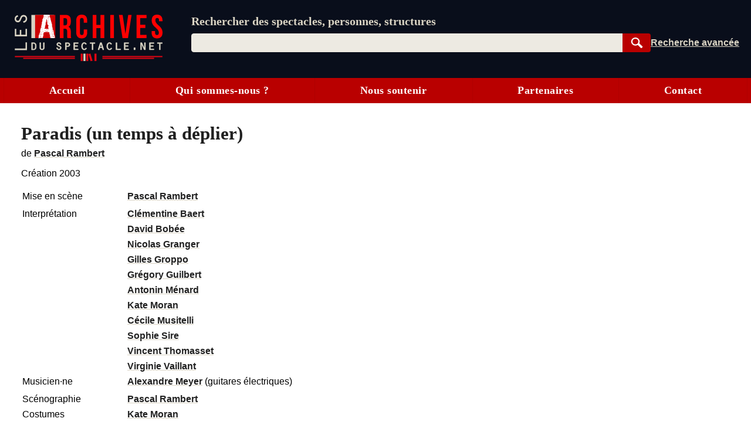

--- FILE ---
content_type: text/html; charset=UTF-8
request_url: https://lesarchivesduspectacle.net/s/5905-Paradis-un-temps-a-deplier
body_size: 18627
content:
<!DOCTYPE html>
<html lang='fr'>
<head>
   <meta charset='utf-8' />
   <meta name='description' content='Les Archives du spectacle - Un moteur de recherche pour le spectacle vivant (théâtre, danse, opéra). Une base de données contenant des dizaines de milliers de fiches sur des spectacles, des œuvres, des personnes et des organismes (théâtres, compagnies, festivals…).' />
   <meta name='Copyright' content='Les Archives du spectacle, 2007-2026' />
   <meta name='viewport' content='width=device-width, initial-scale=1' />
   <link rel='canonical' href='https://lesarchivesduspectacle.net/s/5905-Paradis-un-temps-a-deplier' />
   <link rel="icon" type="image/png" href="/img/favicons/favicon-96x96.png" sizes="96x96" />
   <link rel="icon" type="image/svg+xml" href="/img/favicons/favicon.svg" />
   <link rel="shortcut icon" href="/img/favicons/favicon.ico" />
   <link rel="apple-touch-icon" sizes="180x180" href="/img/favicons/apple-touch-icon.png" />
   <meta name="apple-mobile-web-app-title" content="LADS" />
   <link rel="manifest" href="/manifest.webmanifest" />
   <meta name='theme-color' content='#090e1b'>

   <link rel='search' type='application/opensearchdescription+xml' title='Les Archives du spectacle' href='/opensearch_plugin.xml' />
   <link rel='alternate' type='application/rss+xml' title='Les dernières fiches spectacle créées ou modifiées' href='/rss_derniers-spectacles.php' />
   <link rel='alternate' type='application/rss+xml' title='Les dernières programmations enregistrées' href='/rss_au-fil-du-temps.php' />
      <script>
  var _paq = window._paq = window._paq || [];
  _paq.push(['disableCookies']);
  _paq.push(['trackPageView']);
  _paq.push(['enableLinkTracking']);
  (function() {
    var u="//visites.lesarchivesduspectacle.net/";
    _paq.push(['setTrackerUrl', u+'matomo.php']);
    _paq.push(['setSiteId', '2']);
    _paq.push(['setCustomDimension', 1, window.navigator.userAgent]);

    var d=document, g=d.createElement('script'), s=d.getElementsByTagName('script')[0];
    g.async=true; g.src=u+'matomo.js'; s.parentNode.insertBefore(g,s);
  })();

  // Détecter PWA
  window.addEventListener('DOMContentLoaded', () => {
    // `display-mode: standalone` doit être gardé en cohérence
    // avec la valeur de `display` dans manifest.webmanifest
    if (window.matchMedia('(display-mode: standalone)').matches) {
      _paq.push(['trackEvent', 'page_view', 'pwa']);
    }
  });
</script>
   <link rel='stylesheet' href='/css/dist/main.front.1767352002.css' media='all' />
   <link rel='stylesheet' href='/css/dist/main.print.1767352003.css' media='print' />
   <!--[if lt IE 9]><script src='/js/html5shiv_min.js'></script><![endif]-->
   <!--[if IE]><script type='text/javascript' src='/js/polyfill-ie.js'></script><![endif]-->
   <script>
   this.LADS = this.LADS || {};
   this.LADS.Root = "";
   this.LADS.callWhenDOMLoaded = function (callable) {
      if (document.readyState === "loading") { window.addEventListener("DOMContentLoaded", callable); }
      else { callable(); }
   };
   </script>
   <script>if (!("Promise" in window)) { document.write('<script src="/js/polyfill-modern.js"><\/script>'); }</script>
   <script src='/js/dist/main.front.1767351997.js' async></script>
   <script>(function(){if(typeof window.LADS==="undefined"){window.LADS={}}if(window.NodeList&&!NodeList.prototype.forEach){NodeList.prototype.forEach=function(callback,thisArg){thisArg=thisArg||window;for(var i=0;i<this.length;i++){callback.call(thisArg,this[i],i,this)}}}LADS.Tabs={};LADS.Tabs.updateTabsStateFromHash=function(hashOrEvent){var target=null;if(typeof hashOrEvent==="string"){target=hashOrEvent}else{var url=hashOrEvent.newURL||window.location.href;if(url.indexOf("#")!==-1){target=url.slice(url.indexOf("#"))}}if(!target||target=="#top"||!target.includes("-")){target=null}var targetElement=document.querySelector(target);if(targetElement){LADS.Tabs.selectTab(targetElement)}else{return false}if(window.LADS.adjustResize){window.LADS.adjustResize()}};window.addEventListener("hashchange",LADS.Tabs.updateTabsStateFromHash);LADS.Tabs.processTabs=function(tabsGroup){tabsGroup.classList.add("onglets--interactive");var selectedTab=tabsGroup.querySelector(".onglets__onglet--on");if(!selectedTab){var firstPanelTarget=tabsGroup.querySelector(".onglets__onglet--seul");if(firstPanelTarget){LADS.Tabs.selectTab(firstPanelTarget)}}tabsGroup.querySelectorAll("a[role='tab']").forEach(a=>{a.addEventListener("click",event=>{event.preventDefault();history.replaceState({},document.title,a.href);LADS.Tabs.updateTabsStateFromHash(location.hash)})});let scrollToFirstTab=tabsGroup.querySelector(".onglets__scroll-to-first");let scrollToLastTab=tabsGroup.querySelector(".onglets__scroll-to-last");let tabsContainer=tabsGroup.querySelector(".onglets__liste");scrollToFirstTab.addEventListener("click",()=>{tabsContainer.scrollLeft=0});scrollToLastTab.addEventListener("click",()=>{tabsContainer.scrollLeft=tabsContainer.scrollWidth-tabsContainer.offsetWidth});function updateVisibility(){if(tabsContainer.offsetWidth<tabsContainer.scrollWidth){scrollToFirstTab.style.display=tabsContainer.scrollLeft>0?"inline":"none";scrollToLastTab.style.display=tabsContainer.scrollWidth-tabsContainer.offsetWidth-tabsContainer.scrollLeft>1?"inline":"none"}else{scrollToFirstTab.style.display="none";scrollToLastTab.style.display="none"}}LADS.callWhenDOMLoaded(updateVisibility);window.addEventListener("load",()=>{window.addEventListener("resize",throttle(updateVisibility,500));tabsContainer.addEventListener("scroll",throttle(updateVisibility,500))})};LADS.Tabs.selectTab=function(targetElement){var slug=targetElement.id;var groupe=targetElement.parentElement;var onglet=groupe.querySelector(".onglets__onglet[data-slug="+slug+"]");var panneau=groupe.querySelector(".onglets__panneau[data-slug="+slug+"]");var panneau=groupe.querySelector(".onglets__panneau[data-slug="+slug+"]");if(!panneau){return console.info("Pas d’onglet correspondant au hash #"+slug)}panneauxOn=groupe.querySelectorAll(".onglets__panneau--on");if(panneauxOn.length){panneauxOn.forEach(function(p){p.classList.remove("onglets__panneau--on")})}ongletsOn=groupe.querySelectorAll(".onglets__onglet--on");if(ongletsOn.length){ongletsOn.forEach(function(o){o.classList.remove("onglets__onglet--on")})}panneau.classList.add("onglets__panneau--on");onglet.classList.add("onglets__onglet--on")};LADS.callWhenDOMLoaded(()=>{if(window.location.href.indexOf("#")!==-1){LADS.Tabs.updateTabsStateFromHash(window.location.hash)}if(window.LADS.adjustResize){window.LADS.adjustResize()}})})();
//# sourceMappingURL=../../sourcemaps/js/dist/onglets.inc.js.map</script>

      <meta property='og:title' content='Paradis (un temps à déplier) | Les Archives du spectacle' />
   <meta property='og:description' content='Les Archives du spectacle - Un moteur de recherche pour les arts de la scène (théâtre, danse, opéra…)' />
   <meta property='og:image' content='https://lesarchivesduspectacle.net/img/logoAS_mini.png' />
   <meta property='og:image:type' content='image/png' />
   <meta property='og:image:width' content='205' />
   <meta property='og:image:height' content='205' />
   <meta property='og:site_name' content='Les Archives du spectacle' />
   <meta property='og:locale' content='fr_FR' />
   <meta property='og:type' content='article' />
   <meta property='og:url' content='https://lesarchivesduspectacle.net/s/5905-Paradis-un-temps-a-deplier' />
   <meta property='fb:admins' content='112032518818753,1148063423' />
   <meta name='twitter:card' content='summary' />
   <meta name='twitter:site' content='@LesArchives' />
   <title>Paradis (un temps à déplier) | Les Archives du spectacle</title>
</head>
<body class="frontend
    underline-links    tabs-v5">
   <a id="top"></a>
   <nav class='quick-access-links'>
      <a href='/s/5905-Paradis-un-temps-a-deplier#access-content'>Aller au contenu</a>
      <a href='/s/5905-Paradis-un-temps-a-deplier#parametre'>Aller à la recherche</a>
   </nav>

   <div class="sr-only">
   <svg width="0" height="0" xmlns="http://www.w3.org/2000/svg" xmlns:xlink="http://www.w3.org/1999/xlink"><defs><radialGradient id="a" cx="158.429" cy="578.088" r="65" gradientUnits="userSpaceOnUse" gradientTransform="matrix(0 -1.98198 1.8439 0 -1031.402 454.004)" fx="158.429" fy="578.088"><stop offset="0" stop-color="#fd5"/><stop offset=".1" stop-color="#fd5"/><stop offset=".5" stop-color="#ff543e"/><stop offset="1" stop-color="#c837ab"/></radialGradient><radialGradient id="b" cx="147.694" cy="473.455" r="65" gradientUnits="userSpaceOnUse" gradientTransform="matrix(.17394 .86872 -3.5818 .71718 1648.348 -458.493)" fx="147.694" fy="473.455"><stop offset="0" stop-color="#3771c8"/><stop stop-color="#3771c8" offset=".128"/><stop offset="1" stop-color="#60f" stop-opacity="0"/></radialGradient></defs><symbol id="icon-bluesky" viewBox="0 0 600 530"><path d="M135.72 44.03C202.216 93.951 273.74 195.17 300 249.49c26.262-54.316 97.782-155.54 164.28-205.46C512.26 8.009 590-19.862 590 68.825c0 17.712-10.155 148.79-16.111 170.07-20.703 73.984-96.144 92.854-163.25 81.433 117.3 19.964 147.14 86.092 82.697 152.22-122.39 125.59-175.91-31.511-189.63-71.766-2.514-7.38-3.69-10.832-3.708-7.896-.017-2.936-1.193.516-3.707 7.896-13.714 40.255-67.233 197.36-189.63 71.766-64.444-66.128-34.605-132.26 82.697-152.22-67.108 11.421-142.55-7.45-163.25-81.433C20.15 217.613 9.997 86.535 9.997 68.825c0-88.687 77.742-60.816 125.72-24.795z" fill="currentColor"/></symbol><symbol id="icon-close" viewBox="0 0 10 10"><path d="M1 1l8 8M1 9l8-8" stroke="currentColor"/></symbol><symbol id="icon-download" viewBox="0 0 10 10"><path fill="currentColor" d="M5 9L1 6h8L5 9z"/><path stroke-width="2" d="M5 2v5" stroke="currentColor"/><path d="M.5 9.5h9" stroke="currentColor"/></symbol><symbol id="icon-expand" viewBox="0 0 10 10"><path d="M1.5 4.5L5 9.25 8.5 4.5z"/></symbol><symbol id="icon-eye-close" viewBox="0 0 20 20"><path d="M1 10q9-7.5 18 0-9 7.5-18 0z" stroke="currentColor" stroke-linejoin="round" fill="none"/><path stroke="currentColor" d="M17 3L3 17"/></symbol><symbol id="icon-eye" viewBox="0 0 20 20"><path d="M1 10q9-7.5 18 0-9 7.5-18 0z" stroke="currentColor" stroke-linejoin="round" fill="none"/><circle cx="10" cy="10" r="2.5" stroke="currentColor"/></symbol><symbol id="icon-facebook" viewBox="0 0 20 20"><path fill="#fff" d="M7 2h11v18H7z"/><path d="M0 10V0h20v20h-3.044-3.045v-3.811-3.811h1.317c.727 0 1.33-.01 1.348-.02.021-.014.053-.191.105-.595.277-2.141.318-2.484.302-2.5-.01-.01-.703-.02-1.54-.024l-1.52-.006v-1.21c0-1.094.003-1.229.04-1.384.111-.477.371-.736.865-.865.17-.045.254-.049 1.228-.061L17.1 5.7l.006-1.395c.004-1.105 0-1.397-.023-1.404a4.035 4.035 0 0 0-.305-.033c-.996-.083-2.33-.101-2.778-.038-.892.124-1.6.441-2.156.964-.6.564-.958 1.285-1.125 2.262-.032.19-.039.43-.045 1.655a53.138 53.138 0 0 1-.02 1.483l-.01.05-1.35.006-1.35.006-.005 1.53c-.004 1.108 0 1.54.019 1.561.02.025.27.031 1.361.036l1.337.006.005 3.805.006 3.806H5.333 0V10" fill="currentColor"/></symbol><symbol id="icon-info" viewBox="0 0 105 105"><circle cx="50" cy="50" r="46.113" stroke="#666" stroke-width="7.773" stroke-linecap="round" fill="none"/><path d="M58.68 39.96v27.6q0 2.24 1.2 3.28 1.28.96 4.48 1.28v3.2H35.64v-3.2q4.16-.64 5.28-1.44 1.12-.88 1.12-3.36V50.44q0-2.4-1.2-3.28-1.2-.88-5.2-1.44v-3.2l23.04-2.56zm-14.24-16.8q2.48-2.48 5.92-2.48t5.84 2.48q2.48 2.4 2.48 5.92T56.2 35q-2.4 2.32-5.92 2.32T44.36 35q-2.32-2.4-2.32-6 0-3.44 2.4-5.84z" fill="#666"/></symbol><symbol id="icon-instagram" viewBox="0 0 132 132"><path fill="url(#a)" d="M65.03 0C37.888 0 29.95.028 28.407.156c-5.57.463-9.036 1.34-12.812 3.22-2.91 1.445-5.205 3.12-7.47 5.468C4 13.126 1.5 18.394.595 24.656c-.44 3.04-.568 3.66-.594 19.188-.01 5.176 0 11.988 0 21.125 0 27.12.03 35.05.16 36.59.45 5.42 1.3 8.83 3.1 12.56 3.44 7.14 10.01 12.5 17.75 14.5 2.68.69 5.64 1.07 9.44 1.25 1.61.07 18.02.12 34.44.12 16.42 0 32.84-.02 34.41-.1 4.4-.207 6.955-.55 9.78-1.28a27.22 27.22 0 0 0 17.75-14.53c1.765-3.64 2.66-7.18 3.065-12.317.088-1.12.125-18.977.125-36.81 0-17.836-.04-35.66-.128-36.78-.41-5.22-1.305-8.73-3.127-12.44-1.495-3.037-3.155-5.305-5.565-7.624C116.9 4 111.64 1.5 105.372.596 102.335.157 101.73.027 86.19 0H65.03z" transform="translate(1.004 1)"/><path fill="url(#b)" d="M65.03 0C37.888 0 29.95.028 28.407.156c-5.57.463-9.036 1.34-12.812 3.22-2.91 1.445-5.205 3.12-7.47 5.468C4 13.126 1.5 18.394.595 24.656c-.44 3.04-.568 3.66-.594 19.188-.01 5.176 0 11.988 0 21.125 0 27.12.03 35.05.16 36.59.45 5.42 1.3 8.83 3.1 12.56 3.44 7.14 10.01 12.5 17.75 14.5 2.68.69 5.64 1.07 9.44 1.25 1.61.07 18.02.12 34.44.12 16.42 0 32.84-.02 34.41-.1 4.4-.207 6.955-.55 9.78-1.28a27.22 27.22 0 0 0 17.75-14.53c1.765-3.64 2.66-7.18 3.065-12.317.088-1.12.125-18.977.125-36.81 0-17.836-.04-35.66-.128-36.78-.41-5.22-1.305-8.73-3.127-12.44-1.495-3.037-3.155-5.305-5.565-7.624C116.9 4 111.64 1.5 105.372.596 102.335.157 101.73.027 86.19 0H65.03z" transform="translate(1.004 1)"/><path fill="#fff" d="M66.004 18c-13.036 0-14.672.057-19.792.29-5.11.234-8.598 1.043-11.65 2.23-3.157 1.226-5.835 2.866-8.503 5.535-2.67 2.668-4.31 5.346-5.54 8.502-1.19 3.053-2 6.542-2.23 11.65C18.06 51.327 18 52.964 18 66s.058 14.667.29 19.787c.235 5.11 1.044 8.598 2.23 11.65 1.227 3.157 2.867 5.835 5.536 8.503 2.667 2.67 5.345 4.314 8.5 5.54 3.054 1.187 6.543 1.996 11.652 2.23 5.12.233 6.755.29 19.79.29 13.037 0 14.668-.057 19.788-.29 5.11-.234 8.602-1.043 11.656-2.23 3.156-1.226 5.83-2.87 8.497-5.54 2.67-2.668 4.31-5.346 5.54-8.502 1.18-3.053 1.99-6.542 2.23-11.65.23-5.12.29-6.752.29-19.788 0-13.036-.06-14.672-.29-19.792-.24-5.11-1.05-8.598-2.23-11.65-1.23-3.157-2.87-5.835-5.54-8.503-2.67-2.67-5.34-4.31-8.5-5.535-3.06-1.187-6.55-1.996-11.66-2.23-5.12-.233-6.75-.29-19.79-.29zm-4.306 8.65c1.278-.002 2.704 0 4.306 0 12.816 0 14.335.046 19.396.276 4.68.214 7.22.996 8.912 1.653 2.24.87 3.837 1.91 5.516 3.59 1.68 1.68 2.72 3.28 3.592 5.52.657 1.69 1.44 4.23 1.653 8.91.23 5.06.28 6.58.28 19.39s-.05 14.33-.28 19.39c-.214 4.68-.996 7.22-1.653 8.91-.87 2.24-1.912 3.835-3.592 5.514-1.68 1.68-3.275 2.72-5.516 3.59-1.69.66-4.232 1.44-8.912 1.654-5.06.23-6.58.28-19.396.28-12.817 0-14.336-.05-19.396-.28-4.68-.216-7.22-.998-8.913-1.655-2.24-.87-3.84-1.91-5.52-3.59-1.68-1.68-2.72-3.276-3.592-5.517-.657-1.69-1.44-4.23-1.653-8.91-.23-5.06-.276-6.58-.276-19.398s.046-14.33.276-19.39c.214-4.68.996-7.22 1.653-8.912.87-2.24 1.912-3.84 3.592-5.52 1.68-1.68 3.28-2.72 5.52-3.592 1.692-.66 4.233-1.44 8.913-1.655 4.428-.2 6.144-.26 15.09-.27zm29.928 7.97a5.76 5.76 0 1 0 5.76 5.758c0-3.18-2.58-5.76-5.76-5.76zm-25.622 6.73c-13.613 0-24.65 11.037-24.65 24.65 0 13.613 11.037 24.645 24.65 24.645C79.617 90.645 90.65 79.613 90.65 66S79.616 41.35 66.003 41.35zm0 8.65c8.836 0 16 7.163 16 16 0 8.836-7.164 16-16 16-8.837 0-16-7.164-16-16 0-8.837 7.163-16 16-16z"/></symbol><symbol id="icon-link" viewBox="0 0 20 20"><path d="M14.35-.005C11.653-.005 9.727 2.473 7.8 4.3c.257 0 .642-.13 1.027-.13.642 0 1.284.13 1.926.391 1.028-1.043 2.055-2.217 3.596-2.217.77 0 1.67.391 2.311.913a3.343 3.343 0 0 1 0 4.695l-3.338 3.392c-.514.521-1.541.912-2.312.912-1.798 0-2.696-1.173-3.338-2.608l-1.67 1.696c1.027 1.956 2.568 3.39 4.88 3.39 1.54 0 2.953-.651 3.852-1.695l3.339-3.391C19.23 8.473 20 7.038 20 5.343c-.257-2.87-2.825-5.348-5.65-5.348zM8.828 15.777l-1.155 1.174c-.514.522-1.541.913-2.312.913-.77 0-1.67-.391-2.311-.913-1.284-1.304-1.284-3.522 0-4.696l3.338-3.39C6.902 8.343 7.93 7.95 8.7 7.95c1.798 0 2.696 1.305 3.339 2.609l1.669-1.695c-1.027-1.957-2.568-3.392-4.88-3.392-1.54 0-2.953.652-3.852 1.696l-3.339 3.39c-2.183 2.218-2.183 5.74 0 7.827 2.055 2.087 5.65 2.217 7.576 0l2.44-2.479c-.385.13-.77.13-1.155.13-.642 0-1.156 0-1.67-.26z" fill="currentColor"/></symbol><symbol id="icon-linkedin" viewBox="0 0 20 20"><path d="M1 10V1h18.2v18H1z" fill="#fff"/><path d="M1.211 19.981a1.5 1.5 0 0 1-1.148-.991l-.055-.158-.005-8.776C-.003.35-.013 1.145.124.855.162.776.22.672.254.623.395.415.648.216.9.114 1.194-.006.5.003 10.065.01l8.742.005.137.046c.43.145.72.388.905.76.16.322.147-.57.141 9.236l-.005 8.777-.055.157c-.08.23-.196.412-.366.58-.16.156-.299.248-.492.326-.278.112.33.105-9.092.103-4.772-.001-8.718-.01-8.769-.018zm4.7-7.71V7.509H2.964v4.75c0 2.613.006 4.757.013 4.764.007.007.67.013 1.473.013h1.46zm4.833 2.093c.012-2.854.01-2.792.117-3.215.136-.539.4-.904.795-1.098.29-.143.592-.199.973-.18.793.04 1.224.46 1.375 1.341.067.392.078.847.078 3.373v2.45l1.479-.005 1.478-.005.006-2.75c.006-2.863-.002-3.299-.075-3.872-.179-1.4-.677-2.265-1.577-2.738a3.842 3.842 0 0 0-1.015-.327c-.39-.067-1.042-.085-1.382-.038-.965.136-1.787.638-2.236 1.366-.047.076-.096.138-.11.138-.018 0-.025-.148-.03-.643l-.004-.643-1.41-.005-1.41-.005V17.035l1.47-.005 1.467-.005.012-2.661zM4.787 6.16c.612-.126 1.085-.546 1.298-1.152.07-.2.07-.206.07-.516 0-.269-.005-.337-.043-.468a1.76 1.76 0 0 0-.937-1.105c-.268-.124-.418-.155-.738-.154-.25.001-.306.008-.457.054-.296.09-.503.21-.719.414a1.723 1.723 0 0 0 .842 2.928c.18.037.504.036.684-.001z" fill="currentColor"/></symbol><symbol id="icon-logout" viewBox="0 0 22 22"><g fill="none" stroke="currentColor" stroke-width="2" stroke-linecap="round" stroke-linejoin="round"><path d="M12 5V1H1v16h11v-4"/><path d="M1 1v16l7 4V5z" fill="currentColor"/><path d="M12 9h7M16 6.5L19 9l-3 2.5"/></g></symbol><symbol id="icon-mail" viewBox="0 0 25 20"><g fill="#fff" stroke="currentColor"><path stroke-width=".972" d="M.517 1.505h23.966v16.992H.517z"/><path d="M.473 18.482l12.122-11.87 11.932 11.87z" stroke-linejoin="bevel"/><path d="M.473 1.59l12.122 11.869 11.932-11.87z" stroke-linejoin="bevel"/></g></symbol><symbol id="icon-mastodon" viewBox="0 0 61 65"><path d="M60.754 14.39C59.814 7.406 53.727 1.903 46.512.836 45.294.656 40.682 0 29.997 0h-.08C19.23 0 16.938.656 15.72.836 8.705 1.873 2.299 6.82.745 13.886c-.748 3.48-.828 7.338-.689 10.877.198 5.075.237 10.142.697 15.197a71.482 71.482 0 0 0 1.664 9.968c1.477 6.056 7.458 11.096 13.317 13.152a35.718 35.718 0 0 0 19.484 1.028 28.365 28.365 0 0 0 2.107-.576c1.572-.5 3.413-1.057 4.766-2.038a.154.154 0 0 0 .062-.118v-4.899a.146.146 0 0 0-.055-.111.145.145 0 0 0-.122-.028 54 54 0 0 1-12.644 1.478c-7.328 0-9.298-3.478-9.863-4.925a15.258 15.258 0 0 1-.857-3.882.142.142 0 0 1 .178-.145 52.976 52.976 0 0 0 12.437 1.477c1.007 0 2.012 0 3.02-.026 4.213-.119 8.654-.334 12.8-1.144.103-.02.206-.038.295-.065 6.539-1.255 12.762-5.196 13.394-15.176.024-.393.083-4.115.083-4.523.003-1.386.446-9.829-.065-15.017z" fill="currentColor"/><path d="M50.394 22.237v17.35H43.52V22.749c0-3.545-1.478-5.353-4.483-5.353-3.303 0-4.958 2.139-4.958 6.364v9.217h-6.835v-9.217c0-4.225-1.657-6.364-4.96-6.364-2.988 0-4.48 1.808-4.48 5.353v16.84H10.93V22.237c0-3.545.905-6.362 2.715-8.45 1.868-2.082 4.317-3.152 7.358-3.152 3.519 0 6.178 1.354 7.951 4.057l1.711 2.871 1.714-2.871c1.773-2.704 4.432-4.056 7.945-4.056 3.038 0 5.487 1.069 7.36 3.152 1.81 2.085 2.712 4.902 2.71 8.449z" fill="#fff"/></symbol><symbol id="icon-rss" viewBox="0 0 20 20"><path d="M0 0h20.002v20.002H0z" fill="#f78422"/><g transform="scale(.04389)" fill="#fff"><path d="M296.208 159.16C234.445 97.397 152.266 63.382 64.81 63.382v64.348c70.268 0 136.288 27.321 185.898 76.931 49.609 49.61 76.931 115.63 76.931 185.898h64.348c-.001-87.456-34.016-169.636-95.779-231.399z"/><path d="M64.143 172.273v64.348c84.881 0 153.938 69.056 153.938 153.939h64.348c0-120.364-97.922-218.287-218.286-218.287z"/><circle cx="109.833" cy="346.26" r="46.088"/></g></symbol><symbol id="icon-search" viewBox="0 0 25 25"><g transform="rotate(-45 -1222.523 527.079)" stroke="currentColor"><path d="M19.548 1027.375a7.309 7.309 0 1 1-10.336 10.336 7.309 7.309 0 1 1 10.336-10.336z" fill="none" stroke-width="2.66122"/><rect width="3.062" height="10.535" ry=".682" x="13.354" y="1039.95" fill="currentColor" stroke-width="1.536"/></g></symbol><symbol id="icon-share" viewBox="0 0 24 24"><circle cx="18" cy="5" r="3"/><circle cx="6" cy="12" r="3"/><circle cx="18" cy="19" r="3"/><path d="M8.59 13.51l6.83 3.98M15.41 6.51l-6.82 3.98"/></symbol><symbol id="icon-shine-part" viewBox="0 0 10 10"><path fill="currentcolor" d="M0 5c3 0 5-2 5-5 0 3 2 5 5 5-3 0-5 2-5 5 0-3-2-5-5-5"/></symbol><symbol id="icon-shine" viewBox="0 0 10 10"><use xlink:href="#icon-shine-part"/><use xlink:href="#icon-shine-part" transform="matrix(.4 0 0 .4 -.4 .5)"/><use xlink:href="#icon-shine-part" transform="matrix(.2 0 0 .2 2.4 0)"/></symbol><symbol id="icon-twitter" viewBox="0 0 25 20"><path d="M7.862 20c9.435 0 14.594-7.694 14.594-14.365 0-.219-.005-.437-.015-.653A10.34 10.34 0 0 0 25 2.367c-.919.403-1.908.673-2.946.795A5.082 5.082 0 0 0 24.31.37c-.991.578-2.089.998-3.257 1.225A5.161 5.161 0 0 0 17.309 0c-2.833 0-5.13 2.261-5.13 5.048 0 .397.045.782.133 1.152A14.64 14.64 0 0 1 1.74.924a4.976 4.976 0 0 0-.695 2.538c0 1.752.906 3.298 2.283 4.203a5.153 5.153 0 0 1-2.323-.632l-.001.065c0 2.445 1.768 4.487 4.115 4.95a5.212 5.212 0 0 1-2.316.086c.653 2.006 2.546 3.466 4.791 3.507a10.394 10.394 0 0 1-6.37 2.16c-.414 0-.822-.022-1.224-.069A14.687 14.687 0 0 0 7.863 20" fill="currentColor"/></symbol><symbol id="icon-user" viewBox="0 0 20 20"><path d="M10 1.063C4.477 1.063 0 5.82 0 11.69c0 2.744 1 5.38 2.787 7.359C4.09 17.26 8 16.938 8.014 15.518 8 14.878 5 13.816 5.006 10.158c0-3.227 2.236-5.844 4.994-5.845 2.758 0 4.994 2.618 4.994 5.845.006 3.658-2.994 4.72-3.02 5.362.026 1.418 3.924 1.742 5.225 3.529 1.793-1.976 2.797-4.613 2.801-7.359 0-5.87-4.477-10.627-10-10.627z" fill="currentColor"/></symbol></svg>
   </div><header class='main-header-wrapper'>
      <div class='main-header'>
         <div class='main-header__logo'>
            <a href='/' title='Aller à l’accueil' aria-label='Aller à l’accueil'>
               <img src='/img/dist/logo_lads.svg' alt='Logo Les Archives du spectacle' width='252' height='80' />
            </a>
         </div>
         <div class="main-header__content">
            <search class="main-header__search-box">
               <form action="/recherche" method="get" name="search_form" id="access-search" class="stack" style="--space: var(--xs);">
      <label for="parametre" class="main-header__slogan">Rechercher des spectacles, personnes, structures</label>
   <div class="search-form">
   <div class="search-form__combo">
      <input type="search" name="q" id="parametre" class="search-form__input js-search-input"
         placeholder="Rechercher des spectacles, personnes, structures" value='' size="10" required />
               <ul class="search-form__listbox js-search-listbox" id="incremental-search-listbox" hidden></ul>
      <script>window.addEventListener("load",function(){const input=document.querySelector(".js-search-input");const listbox=document.querySelector(".js-search-listbox");let ongoingClickInListbox=false;updateListbox=function(html){listbox.innerHTML=html;listbox.setAttribute("aria-busy","false");showListbox()};showListbox=function(){listbox.hidden=false;input.setAttribute("aria-expanded","true")};hideListbox=function(){listbox.hidden=true;input.setAttribute("aria-expanded","false");input.setAttribute("aria-activedescendant","")};handleKeyDown=function(event){const key=event.key;if(key==="Escape"){if(listbox.hidden){input.value=""}else{event.preventDefault();hideListbox()}}else if(key==="ArrowDown"||key==="ArrowUp"){event.preventDefault();let focusableItems=[input,...listbox.querySelectorAll("a")];let currentFocus=listbox.querySelector("a.active")||input;let currentPosition=focusableItems.indexOf(currentFocus);let delta=key==="ArrowDown"?1:-1;let nextPosition=(currentPosition+delta+focusableItems.length)%focusableItems.length;listbox.querySelectorAll("a").forEach(a=>a.classList.remove("active"));if(focusableItems[nextPosition]===input){input.setAttribute("aria-activedescendant","")}else{focusableItems[nextPosition].classList.add("active");input.setAttribute("aria-activedescendant",focusableItems[nextPosition].id)}}};submitListbox=function(event){let loadingSuggestion=false;if(input.getAttribute("aria-activedescendant")){let activeLink=document.getElementById(input.getAttribute("aria-activedescendant"));if(activeLink&&activeLink.classList.contains("active")){event.preventDefault();loadingSuggestion=true;window.location.href=activeLink.href}}if(!loadingSuggestion){hideListbox()}};input.setAttribute("autocomplete","off");input.setAttribute("role","combobox");input.setAttribute("aria-owns",listbox.id);listbox.setAttribute("aria-live","polite");hideListbox();fetchResults=debounce(function(){if(input.value!==""){const safeInputValue=encodeURIComponent(input.value);fetch("/incremental-search?q=".concat(safeInputValue)).then(response=>response.text()).then(updateListbox)}else{hideListbox()}},750);input.addEventListener("input",function(){if(input.value!==""){listbox.setAttribute("aria-busy","true")}fetchResults()});input.addEventListener("focus",fetchResults);listbox.addEventListener("mousedown",function(){ongoingClickInListbox=true});input.addEventListener("blur",()=>{if(!ongoingClickInListbox){hideListbox()}else{ongoingClickInListbox=false}});listbox.addEventListener("focus",showListbox);listbox.addEventListener("blur",hideListbox);input.addEventListener("keydown",handleKeyDown);listbox.addEventListener("keydown",handleKeyDown);input.form.addEventListener("submit",submitListbox)});
//# sourceMappingURL=../../sourcemaps/js/dist/incremental-search.js.map</script>
      <button type="submit" class='search-form__submit btn search-button js-search-submit'
         title='Rechercher dans la base de données' style="width: 4rem">
         <svg width="15" height="15"><use xlink:href="#icon-search" /></svg>
         <span class="sr-only">Rechercher</span>
      </button>
   </div>
   <div class="search-form__links">
      <a href='/recherche-avancee' class='search-form__advanced' title='Passer en recherche avancée'><span>Recherche avancée</span></a>
      <a href='/installer' class='main-header__installer'>Installer</a>
   </div>
   </div>
</form>

            </search>
         </div>
               </div>
   </header>

   <input type="checkbox" id="main-menu-toggle-checkbox" class="toggle-menu-checkbox" />
   <label class="floating-button toggle-menu" for="main-menu-toggle-checkbox" aria-label="Menu"><svg width="10" height="10" viewBox="0 0 9 9" preserveAspectRatio="none"><g class="toggle-menu__open" fill="currentColor"><path d="M0 0H9V1H0zM0 4H9V5H0zM0 8H9V9H0z"/></g><g class="toggle-menu__close" stroke="currentColor"><path d="M.5.5L8.5 8.5M.5 8.5L8.5.5"/></g></svg></label>
   <div class="main-menu-wrapper" id="mainmenu">
      <nav class="main-menu">
         <a class="main-menu__item" href="/">Accueil</a>
         <a class="main-menu__item" href="/qui-sommes-nous">Qui sommes-nous ?</a>
         <a class="main-menu__item" href="/nous-soutenir">Nous soutenir</a>
         <a class="main-menu__item" href="/partenaires">Partenaires</a>
         <a class="main-menu__item" href="/contact">Contact</a>
               </nav>
   </div>

   
   <div class="body">
      <div class="main-content-wrapper">
         
               
            <main class="main-content group fiche f-spectacle " id="access-content">
         
      <script>(function () {
   LADS.callWhenDOMLoaded(() => {
      // Mettre en place les événements fermer/ouvrir sur les éléments [data-toggle]
      if (document.querySelector(".fiche")) {
         document.querySelector(".fiche").addEventListener("click", event => {
            event.stopImmediatePropagation();
            const toggleButton = event.target.closest("[data-toggle]");
            if (toggleButton) {
               const target = toggleButton.dataset.toggle;
               const targetElements = document.querySelectorAll(target);

               // En chantier, faire un truc mieux
               // https://inclusive-components.design/collapsible-sections/

               const isExpanded = toggleButton.getAttribute("aria-expanded") === "true" || false;
               const shouldBeExpanded = !isExpanded;
               toggleButton.setAttribute("aria-expanded", shouldBeExpanded);
               targetElements.forEach(element => {
                  element.hidden = !shouldBeExpanded;
               });
            }
         });
      }

      init();
   });

   function init() {
      // Faire en sorte que l’état caché/visible corresponde bien
      // à l’état du toggle (icône et aria-expanded)
      document.querySelectorAll(".fiche [data-toggle]").forEach(toggleSource => {
         const targets = document.querySelectorAll(toggleSource.dataset.toggle);
         const isExpanded = toggleSource.getAttribute("aria-expanded") === "true" || false;
         targets.forEach(target => {
            target.hidden = !isExpanded;
         });
      });
   }

   window.addEventListener("asyncload", init);
})();
</script>
       
      <div class='async-documents'>

</div><div id='div_Spectacle' >
<div style='margin-bottom:10px;'>
<h1 class='fiche__titre'>Paradis (un temps à déplier)</h1></div><div style='margin-bottom:5px;'><div style='margin:5px 0 5px 0;'>de <a href='/p/1597-Pascal-Rambert' class='c_Personne b'>Pascal Rambert</a></div>
</div>
<p>Création 2003&nbsp;
  </p>
        <table class='f-spectacle__equipe'>
<tr>
    <th  class='metier'>Mise en scène</th>
    <td> <a href="/p/1597-Pascal-Rambert" class="c_Personne">Pascal Rambert</a></tr><tr><td></td><tr>
<tr>
    <th  class='metier'>Interprétation</th>
    <td> <a href="/p/5606-Clementine-Baert" class="c_Personne">Clémentine Baert</a>
<tr>
    <td  class='metier'></td>
    <td> <a href="/p/10551-David-Bobee" class="c_Personne">David Bobée</a>
<tr>
    <td  class='metier'></td>
    <td> <a href="/p/17102-Nicolas-Granger" class="c_Personne">Nicolas Granger</a>
<tr>
    <td  class='metier'></td>
    <td> <a href="/p/5608-Gilles-Groppo" class="c_Personne">Gilles Groppo</a>
<tr>
    <td  class='metier'></td>
    <td> <a href="/p/14086-Gregory-Guilbert" class="c_Personne">Grégory Guilbert</a>
<tr>
    <td  class='metier'></td>
    <td> <a href="/p/14087-Antonin-Menard" class="c_Personne">Antonin Ménard</a>
<tr>
    <td  class='metier'></td>
    <td> <a href="/p/14088-Kate-Moran" class="c_Personne">Kate Moran</a>
<tr>
    <td  class='metier'></td>
    <td> <a href="/p/14090-Cecile-Musitelli" class="c_Personne">Cécile Musitelli</a>
<tr>
    <td  class='metier'></td>
    <td> <a href="/p/5607-Sophie-Sire" class="c_Personne">Sophie Sire</a>
<tr>
    <td  class='metier'></td>
    <td> <a href="/p/13541-Vincent-Thomasset" class="c_Personne">Vincent Thomasset</a>
<tr>
    <td  class='metier'></td>
    <td> <a href="/p/10549-Virginie-Vaillant" class="c_Personne">Virginie Vaillant</a>
<tr>
    <th  class='metier'>Musicien·ne</th>
    <td> <a href="/p/3035-Alexandre-Meyer" class="c_Personne">Alexandre Meyer</a> <span class="c_Commentaire"> (guitares électriques)</span></tr><tr><td></td><tr>
<tr>
    <th  class='metier'>Scénographie</th>
    <td> <a href="/p/1597-Pascal-Rambert" class="c_Personne">Pascal Rambert</a>
<tr>
    <th  class='metier'>Costumes</th>
    <td> <a href="/p/14088-Kate-Moran" class="c_Personne">Kate Moran</a>
<tr>
    <th  class='metier'>Lumières</th>
    <td> <a href="/p/5624-Pierre-Leblanc" class="c_Personne">Pierre Leblanc</a>
<tr>
    <th  class='metier'>Musique</th>
    <td> <a href="/p/3035-Alexandre-Meyer" class="c_Personne">Alexandre Meyer</a></tr><tr><td></td><tr>
<tr>
    <th class='metier smaller'>Réalisation des costumes</th>
    <td> <a href="/p/30973-Danielle-Sarlabous" class="c_Personne smaller">Danielle Sarlabous</a>
        </td>
        </tr>
        </table>
    
    <table class='f-spectacle__production'>
                <tr>
                <td valign='top'>Production
                </td>
            <td valign='top'>
            <a class='c_Organisme b' href='/o/533-Side-One-Posthume-Theatre'>Side One Posthume Théâtre</a><span class='smaller n'> (Paris)</span>
            </td>
            </tr>
            <tr></td><td>
            <td valign='top'>
            <a class='c_Organisme b' href='/o/93-La-Colline'>La Colline</a><span class='smaller n'> (Paris)</span>
            </td></tr>
    </td>
    </tr>
    </table>
    <div>
    
    <div class='fiche__presentation'></div>
    </div>
    
   
<div class="onglets" id="onglets-spectacle"
   data-initial-tab="#spectacle-dates">
   <div style="position: relative;">
      <button class="onglets__scroll-to-first" aria-hidden="true" type="button" style="display: none;">
         <svg width="1em" height="100%" viewBox="0 0 10 10"><path stroke-width="1" stroke="#000" fill="none" d="M6,0 L2,4 L6,8" /></svg>
      </button>
      <ul role="tablist" class="onglets__liste">
      <li role="presentation">
            <a role="tab" class="onglets__onglet onglets__onglet--first" href="/s/5905-Paradis-un-temps-a-deplier#spectacle-dates"
               data-slug="spectacle-dates">
               Dates
            </a>
         </li><li role="presentation">
            <a role="tab" class="onglets__onglet" href="/s/5905-Paradis-un-temps-a-deplier#spectacle-partenaires-de-production"
               data-slug="spectacle-partenaires-de-production">
               Partenaires de production
            </a>
         </li>      </ul>
      <button class="onglets__scroll-to-last" aria-hidden="true" type="button" style="display: none;">
         <svg width="1em" height="100%" viewBox="0 0 10 10"><path stroke-width="1" stroke="#000" fill="none" d="M3,0 L7,4 L3,8" /></svg>
      </button>
   </div>

      <h2 class="onglets__onglet onglets__onglet--seul" id="spectacle-dates">
      Dates
   </h2>
   <div class="onglets__panneau" data-slug="spectacle-dates">
               
        <table class='programmation' data-cy='tournee'>  
        <tr >
        <td align='center'>2003-2004</td>
        <td><a href='/o/93-La-Colline/Saison:2003' class='c_Organisme'>La Colline</a><span class='smaller n'> (Paris)</span></td><td class='ndf'><time datetime='2004-01-07' title='07/01/2004'>07/01</time> → <time datetime='2004-01-23' title='23/01/2004'>23/01</time>
    </td>
    <td></td>

        <td>
        </td>
        </tr>
    </table>
         </div>
      <h2 class="onglets__onglet onglets__onglet--seul" id="spectacle-partenaires-de-production">
      Partenaires de production
   </h2>
   <div class="onglets__panneau" data-slug="spectacle-partenaires-de-production">
               <table class='f-spectacle__production-bis'>
                <tr>
                <td valign='top'>Coproduction
                </td>
            <td valign='top'>
            <a class='c_Organisme b' href='/o/273-Bonlieu-Scene-nationale'>Bonlieu Scène nationale</a><span class='smaller n'> (Annecy)</span>
            </td>
            </tr>
            <tr></td><td>
            <td valign='top'>
            <a class='c_Organisme b' href='/o/1022-Comedie-de-Caen'>Comédie de Caen</a><span class='smaller n'> (Hérouville-Saint-Clair)</span>
            </td>
    </tr>
    </table>
         </div>
   </div>
<script>(function () {
   var tabsGroup = document.querySelector("#onglets-spectacle");
   if (tabsGroup) { window.LADS.Tabs.processTabs(tabsGroup); }
})();</script>

    
    <div class='fiche__footer'><table>
  <tr class='f-spectacle__disciplines'>
    <th scope='row'>Discipline</th>
    <td>Théâtre
    </td>
  </tr>
  <tr class='f-spectacle__pays'>
    <th scope='row'>Pays</th>
    <td>France</td>
  </tr>
</table><table class="fiche__sources v5">
</table>

    </div>
    <div class='callout v5' data-small style='margin-top: 1em'>
        Vous possédez des informations pour compléter cette fiche ou souhaitez y apporter des corrections ?
        <a rel='nofollow' href='/contact?MT_SPOE=S5905'>Contactez-nous</a>.
    </div>
    </div>
   <footer>
            <div class='share v5'>
      <button class="share__web-share button-reset" type="button" data-secondary>
         <svg width="15" height="15" class="icon"><use xlink:href="#icon-share" /></svg> Partager
      </button>
      <span class="share__header">Partager</span>
      <span class='share__wrapper'>
         <a class="share__button share__button--link" id='share_link' title='Partager le lien' target='share' href='https://lesarchivesduspectacle.net/s/5905-Paradis-un-temps-a-deplier'>
            <svg width="15" height="15"><use xlink:href="#icon-link" /></svg>
            <span class="sr-only">Partager le lien</span>
         </a>
         <div id='share-link-url-wrapper'><input id='share-link-url' type='text' value='https://lesarchivesduspectacle.net/s/5905-Paradis-un-temps-a-deplier' /></div>
         <a class="share__button share__button--linkedin" id="share_linkedin" title='Partager sur LinkedIn' target='share' rel='nofollow'
            href='https://www.linkedin.com/cws/share?url=https%3A%2F%2Flesarchivesduspectacle.net%2Fs%2F5905-Paradis-un-temps-a-deplier'>
            <svg width="15" height="15"><use xlink:href="#icon-linkedin" /></svg>
            <span class="sr-only">Partager sur LinkedIn</span>
         </a>
         <a class="share__button share__button--mastodon" id="share_mastodon" title='Partager sur Mastodon' target='share' rel='nofollow'
            href='https://mastodonshare.com/?text=Paradis%20%28un%20temps%20%C3%A0%20d%C3%A9plier%29&url=https%3A%2F%2Flesarchivesduspectacle.net%2Fs%2F5905-Paradis-un-temps-a-deplier'>
            <svg width="15" height="15"><use xlink:href="#icon-mastodon" /></svg>
            <span class="sr-only">Partager sur Mastodon</span>
         </a>
         <a class="share__button share__button--bluesky" id="share_bluesky" title='Partager sur Bluesky' target='share' rel='nofollow'
            href='https://bsky.app/intent/compose?text=Paradis%20%28un%20temps%20%C3%A0%20d%C3%A9plier%29%0Ahttps%3A%2F%2Flesarchivesduspectacle.net%2Fs%2F5905-Paradis-un-temps-a-deplier'>
            <svg width="15" height="15"><use xlink:href="#icon-bluesky" /></svg>
            <span class="sr-only">Partager sur Bluesky</span>
         </a>
         <a class="share__button share__button--facebook" id="share_facebook" title='Partager sur Facebook' target='share' rel='nofollow'
            href='http://www.facebook.com/sharer.php?u=https%3A%2F%2Flesarchivesduspectacle.net%2Fs%2F5905-Paradis-un-temps-a-deplier&amp;t=Paradis%20%28un%20temps%20%C3%A0%20d%C3%A9plier%29'>
            <svg width="15" height="15"><use xlink:href="#icon-facebook" /></svg>
            <span class="sr-only">Partager sur Facebook</span>
         </a>
         <a class="share__button share__button--mail" id="share_email" title='Envoyer par mail' rel='nofollow'
            href='mailto:%3Fsubject%3DParadis%20%28un%20temps%20%C3%A0%20d%C3%A9plier%29%20sur%20Les%20Archives%20du%20spectacle%26body%3DParadis%20%28un%20temps%20%C3%A0%20d%C3%A9plier%29%20%3A%20https%253A%252F%252Flesarchivesduspectacle.net%252Fs%252F5905-Paradis-un-temps-a-deplier' data-open-href='mailto.php?m=mailto:%3Fsubject%3DParadis%20%28un%20temps%20%C3%A0%20d%C3%A9plier%29%20sur%20Les%20Archives%20du%20spectacle%26body%3DParadis%20%28un%20temps%20%C3%A0%20d%C3%A9plier%29%20%3A%20https%253A%252F%252Flesarchivesduspectacle.net%252Fs%252F5905-Paradis-un-temps-a-deplier'>
            <svg width="15" height="15"><use xlink:href="#icon-mail" /></svg>
            <span class="sr-only">Envoyer par mail</span>
         </a>
      </span>
      <script>(function(){function enhanceShareLinks(){var inputWrapper=document.getElementById("share-link-url-wrapper");document.getElementById("share_link").addEventListener("click",function(event){inputWrapper.classList.add("visible");var input=inputWrapper.querySelector("input");inputWrapper.style.width=input.value.length/2+"em";input.focus();input.setSelectionRange(0,input.value.length,"backward");event.preventDefault();event.stopPropagation()});var closeShareLinkTimeout=false;inputWrapper.addEventListener("mouseout",function(e){var this_=this;closeShareLinkTimeout=setTimeout(function(e){this_.classList.remove("visible")},500)});inputWrapper.addEventListener("mouseenter",function(e){if(closeShareLinkTimeout){clearTimeout(closeShareLinkTimeout)}});var ids=["share_facebook","share_linkedin","share_mastodon","share_bluesky","share_email"];for(var i=0;i<ids.length;i++){if(!document.getElementById(ids[i])){console.error(ids[i])}document.getElementById(ids[i]).addEventListener("click",function(e){var href=this.href;if(this.hasAttribute("data-open-href")){href=this.getAttribute("data-open-href")}var newWindow=window.open(href,this.id,"menubar=no,toolbar=no,                   resizable=yes,scrollbars=yes,height=600,width=600");newWindow.opener=null;if(!newWindow||newWindow.closed||typeof newWindow.closed==="undefined"){return true}else{e.preventDefault();e.stopPropagation();return false}})}}let shareData={url:document.location.href,title:document.title};if("canShare"in navigator&&navigator.canShare(shareData)){document.querySelector(".share").classList.add("share--web-share-ready");document.querySelector(".share__web-share").addEventListener("click",event=>{navigator.share(shareData)})}else{enhanceShareLinks()}var reseaux=document.querySelector(".share");var reseauxPosition=reseaux.getBoundingClientRect();var reseauxBottom=reseauxPosition.bottom+window.pageYOffset;var checkSticky=function(){var bottomScreen=window.pageYOffset+window.innerHeight;var bottomBlock=reseauxBottom+15;var isOutside=bottomScreen<bottomBlock;if(isOutside){reseaux.classList.add("sticky")}else if(!isOutside){reseaux.classList.remove("sticky")}};var fullDateString=new Date;var waitForFinalEvent=function(){var b={};return function(c,d,a){a||(a="currentTimeout");b[a]&&clearTimeout(b[a]);b[a]=setTimeout(c,d)}}();var adjustResize=function(){reseaux.classList.remove("sticky");reseauxPosition=reseaux.getBoundingClientRect();reseauxBottom=reseauxPosition.bottom+window.pageYOffset;checkSticky()};if(typeof window.LADS==="undefined"){window.LADS={}}window.LADS.adjustResize=adjustResize;window.addEventListener("load",adjustResize);window.addEventListener("scroll",checkSticky);window.addEventListener("resize",function(){waitForFinalEvent(adjustResize,500,fullDateString.getTime())});checkSticky()})();
//# sourceMappingURL=../../sourcemaps/js/dist/share.inc.js.map</script>
   </div>
      <div class="footer">
            <div class="footer__info">
               Dernière mise à jour le <time datetime="2007-11-11" itemprop="dateModified">11/11/2007</time>
            </div>
            <div class="footer__copyright">
         <span class="smaller">© 2007-2026</span> Les Archives du spectacle
      </div>
   </div>
</footer>

      </main>
            </div>

            <aside class="aside">
         <section class="bloc-aside bloc-pour-commencer v5">
   <header class="bloc-aside__title">Parcourir</header>
   <div class="bloc-aside__content">
      <p>Découvrez un spectacle au hasard :</p>
      <div class="bloc-pour-commencer__liens">
         <a href="/s/151582-Le-Loup-qui-avait-le-seum" class="c_Spectacle">
            Le Loup qui avait le seum
         </a>
      </div>
      <p>Parcourez les derniers spectacles :</p>
      <ul class='bloc-pour-commencer__liens'>
         <li><a class="c_Spectacle" href="/s/176872-Manuella-et-le-Boxeur"  title='Manuella et le Boxeur'>Manuella et le Boxeur</a></li><li><a class="c_Spectacle" href="/s/11050-Ah"  title='Ah !'>Ah !</a></li><li><a class="c_Spectacle" href="/s/35222-Karine-Lyachenko"  title='Karine Lyachenko'>Karine Lyachenko</a></li><li><a class="c_Spectacle" href="/s/5747-L-Homme-tatoue"  title='L&#039;Homme tatoué'>L'Homme tatoué</a></li><li><a class="c_Spectacle" href="/s/52531-J-ai-arrete-les-bretelles"  title='J&#039;ai arrêté les bretelles !'>J'ai arrêté les bretelles !</a></li>      </ul>
   </div>
</section>

                  <section class="bloc-aside bloc-lettre-information v5">
   <header class="bloc-aside__title">Lettre d'information</header>
   <div class="bloc-aside__content stack" style="--space: var(--m, 1em)">

      <p>Nouvelles créations, agenda de votre région, nouvelles de nos partenaires et adhérents, recevez toutes ces actualités et plus encore dans notre lettre d’information. N’hésitez pas à vous abonner !</p>

      <form action="/lettre-information" method="POST" name="News" class="stack" style="--space: var(--s)">
         <div class="stack">
            <label for='MT_email' class='label' style='width: auto;'>Adresse e-mail</label>
            <input type='email' required onfocus='select()'
               name='MT_email' id='MT_email' placeholder='ex. camille.jardin@mail.net' value='' />
         </div>

         <div>
            <div class="highlight stack" style="--space: var(--2xs); border-color: var(--chalk-dark)">
               <p>Une question pour nous assurer que vous n’êtes pas une machine :</p>
<p><strong>Eugène Scribe est :</strong></p>
<input type="hidden" name="turing_id" value="2" />
<div class="cluster" style="gap: var(--xs) var(--m)">
<label class="nowrap"><input type="radio" name="turing_answer" required value="un spectacle"> un spectacle</label>
<label class="nowrap"><input type="radio" name="turing_answer" required value="un organisme"> un organisme</label>
<label class="nowrap"><input type="radio" name="turing_answer" required value="une personne"> une personne</label>
</div>


               <div class="sr-only">
                                    <label for="MT_info">Ne pas remplir</label>
                  <input type="text" name="MT_info" id="MT_info" value=""
                     placeholder="(ne pas remplir)" />
                  <input type="hidden" name="then" value="1768643073" />
               </div>
            </div>
         </div>

         <button type='submit'>Je m’inscris</button>
         <div class="bloc-lettre-information__feedback"></div>
         </div>
      </form>
   </div>
</section>

               </aside>
         </div>

   <a href="/s/5905-Paradis-un-temps-a-deplier#top" class="js-scroll-to-top floating-button scroll-to-top" aria-label="Aller en haut de la page" title="Aller en haut de la page">
      <svg role="presentation" focusable="false" width="10" height="10" viewBox="0 0 9 9" preserveAspectRatio="none">
         <path d="M1,6.5 L4.5,2.5 L 8,6.5" fill="none" stroke="currentColor"></path>
      </svg>
   </a>
   <script>
   const scrollToTop = document.querySelector(".js-scroll-to-top")

   if ("IntersectionObserver" in window) {
      const observer = new IntersectionObserver(function (entries) {
         if (entries[0] && entries[0].isIntersecting) {
            scrollToTop.classList.remove("visible");
         } else {
            scrollToTop.classList.add("visible");
         }
      });
      observer.observe(document.querySelector("header"))
   } else {
      scrollToTop.classList.add("visible");
   }

   window.addEventListener("hashchange", () => {
      if (window.location.hash === "#top") {
         history.replaceState("", document.title, window.location.pathname + window.location.search);
      }
   });
   </script>

   <div class="main-footer-wrapper">
      <footer class="main-footer">
         <nav>
            <div class="main-footer__left">
               <a class="main-footer__item" href="/nous-soutenir">Nous soutenir</a>
               <a class="main-footer__item" href="/lettre-information">Lettre d'information</a>
               <a class="main-footer__item" rel="alternate" target="_blank"
                  href="/rss_au-fil-du-temps.php"
                  title="Flux RSS : Dernières programmations archivées">
                  <svg width="15" height="15" class="icon main-footer__icon"><use xlink:href="#icon-rss" /></svg>Flux RSS : Dernières programmations archivées</span>
               </a>
               <a class="main-footer__item" rel="alternate" target="_blank"
                  href="/rss_derniers-spectacles.php"
                  title="Flux RSS : Derniers spectacles ajoutés ou modifiés">
                  <svg width="15" height="15" class="icon main-footer__icon"><use xlink:href="#icon-rss" /></svg>Flux RSS : Derniers spectacles ajoutés ou modifiés</span>
               </a>
            </div>
            <div class="main-footer__right">
               <div class="main-footer__item">
                  <a target="_blank" rel="me noopener"
                     href="https://www.facebook.com/lesarchivesduspectacle"
                     title="Nous retrouver sur Facebook" style="margin-left: 0.5em;"><svg width="15" height="15" class="icon" style="color: #3a579c"><use xlink:href="#icon-facebook" /></svg></a>
                  <a target="_blank" rel="me noopener"
                     href="https://www.instagram.com/lesarchivesduspectacle/"
                     title="Nous retrouver sur Instagram" style="margin-left: 0.5em;"><svg xmlns="http://www.w3.org/2000/svg" width="132" height="132" viewBox="0 0 132 132" class="icon"><defs><radialGradient id="a" cx="158.429" cy="578.088" r="65" gradientUnits="userSpaceOnUse" gradientTransform="matrix(0 -1.98198 1.8439 0 -1031.402 454.004)" fx="158.429" fy="578.088"><stop offset="0" stop-color="#fd5"/><stop offset=".1" stop-color="#fd5"/><stop offset=".5" stop-color="#ff543e"/><stop offset="1" stop-color="#c837ab"/></radialGradient><radialGradient id="b" cx="147.694" cy="473.455" r="65" gradientUnits="userSpaceOnUse" gradientTransform="matrix(.17394 .86872 -3.5818 .71718 1648.348 -458.493)" fx="147.694" fy="473.455"><stop offset="0" stop-color="#3771c8"/><stop stop-color="#3771c8" offset=".128"/><stop offset="1" stop-color="#60f" stop-opacity="0"/></radialGradient></defs><path fill="url(#a)" d="M65.03 0C37.888 0 29.95.028 28.407.156c-5.57.463-9.036 1.34-12.812 3.22-2.91 1.445-5.205 3.12-7.47 5.468C4 13.126 1.5 18.394.595 24.656c-.44 3.04-.568 3.66-.594 19.188-.01 5.176 0 11.988 0 21.125 0 27.12.03 35.05.16 36.59.45 5.42 1.3 8.83 3.1 12.56 3.44 7.14 10.01 12.5 17.75 14.5 2.68.69 5.64 1.07 9.44 1.25 1.61.07 18.02.12 34.44.12 16.42 0 32.84-.02 34.41-.1 4.4-.207 6.955-.55 9.78-1.28 7.79-2.01 14.24-7.29 17.75-14.53 1.765-3.64 2.66-7.18 3.065-12.317.088-1.12.125-18.977.125-36.81 0-17.836-.04-35.66-.128-36.78-.41-5.22-1.305-8.73-3.127-12.44-1.495-3.037-3.155-5.305-5.565-7.624C116.9 4 111.64 1.5 105.372.596 102.335.157 101.73.027 86.19 0H65.03z" transform="translate(1.004 1)"/><path fill="url(#b)" d="M65.03 0C37.888 0 29.95.028 28.407.156c-5.57.463-9.036 1.34-12.812 3.22-2.91 1.445-5.205 3.12-7.47 5.468C4 13.126 1.5 18.394.595 24.656c-.44 3.04-.568 3.66-.594 19.188-.01 5.176 0 11.988 0 21.125 0 27.12.03 35.05.16 36.59.45 5.42 1.3 8.83 3.1 12.56 3.44 7.14 10.01 12.5 17.75 14.5 2.68.69 5.64 1.07 9.44 1.25 1.61.07 18.02.12 34.44.12 16.42 0 32.84-.02 34.41-.1 4.4-.207 6.955-.55 9.78-1.28 7.79-2.01 14.24-7.29 17.75-14.53 1.765-3.64 2.66-7.18 3.065-12.317.088-1.12.125-18.977.125-36.81 0-17.836-.04-35.66-.128-36.78-.41-5.22-1.305-8.73-3.127-12.44-1.495-3.037-3.155-5.305-5.565-7.624C116.9 4 111.64 1.5 105.372.596 102.335.157 101.73.027 86.19 0H65.03z" transform="translate(1.004 1)"/><path fill="#fff" d="M66.004 18c-13.036 0-14.672.057-19.792.29-5.11.234-8.598 1.043-11.65 2.23-3.157 1.226-5.835 2.866-8.503 5.535-2.67 2.668-4.31 5.346-5.54 8.502-1.19 3.053-2 6.542-2.23 11.65C18.06 51.327 18 52.964 18 66s.058 14.667.29 19.787c.235 5.11 1.044 8.598 2.23 11.65 1.227 3.157 2.867 5.835 5.536 8.503 2.667 2.67 5.345 4.314 8.5 5.54 3.054 1.187 6.543 1.996 11.652 2.23 5.12.233 6.755.29 19.79.29 13.037 0 14.668-.057 19.788-.29 5.11-.234 8.602-1.043 11.656-2.23 3.156-1.226 5.83-2.87 8.497-5.54 2.67-2.668 4.31-5.346 5.54-8.502 1.18-3.053 1.99-6.542 2.23-11.65.23-5.12.29-6.752.29-19.788 0-13.036-.06-14.672-.29-19.792-.24-5.11-1.05-8.598-2.23-11.65-1.23-3.157-2.87-5.835-5.54-8.503-2.67-2.67-5.34-4.31-8.5-5.535-3.06-1.187-6.55-1.996-11.66-2.23-5.12-.233-6.75-.29-19.79-.29zm-4.306 8.65c1.278-.002 2.704 0 4.306 0 12.816 0 14.335.046 19.396.276 4.68.214 7.22.996 8.912 1.653 2.24.87 3.837 1.91 5.516 3.59 1.68 1.68 2.72 3.28 3.592 5.52.657 1.69 1.44 4.23 1.653 8.91.23 5.06.28 6.58.28 19.39s-.05 14.33-.28 19.39c-.214 4.68-.996 7.22-1.653 8.91-.87 2.24-1.912 3.835-3.592 5.514-1.68 1.68-3.275 2.72-5.516 3.59-1.69.66-4.232 1.44-8.912 1.654-5.06.23-6.58.28-19.396.28-12.817 0-14.336-.05-19.396-.28-4.68-.216-7.22-.998-8.913-1.655-2.24-.87-3.84-1.91-5.52-3.59-1.68-1.68-2.72-3.276-3.592-5.517-.657-1.69-1.44-4.23-1.653-8.91-.23-5.06-.276-6.58-.276-19.398s.046-14.33.276-19.39c.214-4.68.996-7.22 1.653-8.912.87-2.24 1.912-3.84 3.592-5.52 1.68-1.68 3.28-2.72 5.52-3.592 1.692-.66 4.233-1.44 8.913-1.655 4.428-.2 6.144-.26 15.09-.27zm29.928 7.97c-3.18 0-5.76 2.577-5.76 5.758 0 3.18 2.58 5.76 5.76 5.76 3.18 0 5.76-2.58 5.76-5.76 0-3.18-2.58-5.76-5.76-5.76zm-25.622 6.73c-13.613 0-24.65 11.037-24.65 24.65 0 13.613 11.037 24.645 24.65 24.645C79.617 90.645 90.65 79.613 90.65 66S79.616 41.35 66.003 41.35zm0 8.65c8.836 0 16 7.163 16 16 0 8.836-7.164 16-16 16-8.837 0-16-7.164-16-16 0-8.837 7.163-16 16-16z"/></svg></a>
                  <a target="_blank" rel="me noopener"
                     href="https://www.linkedin.com/company/les-archives-du-spectacle/"
                     title="Nous retrouver sur LinkedIn" style="margin-left: 0.5em;"><svg xmlns="http://www.w3.org/2000/svg" width="20" height="20" viewBox="0 0 20 20" class="icon" style="color: #0173b2"><path d="m 1.0000039,29.999993 v -8.999999 h 9.1000101 9.099993 v 8.999999 9 H 10.100014 1.0000039 Z" fill="#fff" transform="translate(0 -20)"/><path d="M 1.2112024,39.980958 C 0.68907447,39.893042 0.24564939,39.510221 0.06293724,38.989611 L 0.00778993,38.832464 0.00275175,30.056137 c -0.00553372,-9.707357 -0.0160891,-8.911321 0.12170073,-9.201501 0.0373568,-0.07865 0.0953288,-0.182833 0.1288285,-0.231525 0.14300971,-0.207856 0.39613236,-0.406822 0.64749577,-0.50896 C 1.1943286,19.994867 0.50091119,20.002846 10.065234,20.008713 l 8.741317,0.0054 0.137492,0.04616 c 0.430739,0.144589 0.720574,0.387712 0.905095,0.75922 0.160329,0.322795 0.146693,-0.570367 0.141052,9.236681 l -0.005,8.776327 -0.05515,0.157147 c -0.08077,0.230128 -0.195746,0.412051 -0.366193,0.579484 -0.159305,0.156473 -0.298425,0.248963 -0.492295,0.327265 -0.277149,0.111949 0.331016,0.105085 -9.0915029,0.102578 -4.7716596,-0.0013 -8.7176043,-0.0094 -8.7687872,-0.01798 z m 4.699432,-7.709392 V 27.508039 H 4.4373743 2.9641141 v 4.750428 c 0,2.61274 0.00586,4.756326 0.013091,4.763532 0.00727,0.0072 0.6701758,0.01309 1.4732519,0.01309 h 1.4601774 z m 4.8336956,2.092021 c 0.01204,-2.853194 0.0098,-2.791293 0.116505,-3.214735 0.135709,-0.538526 0.400229,-0.903695 0.795486,-1.098172 0.28929,-0.142336 0.591919,-0.198198 0.972359,-0.179482 0.793371,0.03903 1.224573,0.459477 1.375263,1.340978 0.06707,0.392311 0.07758,0.84683 0.07796,3.372526 l 8.26e-4,2.450639 1.478166,-0.005 1.478166,-0.005 0.0059,-2.750077 c 0.0062,-2.862773 -0.0022,-3.299157 -0.07539,-3.872701 -0.178417,-1.399411 -0.676255,-2.264189 -1.576138,-2.737933 -0.253395,-0.133401 -0.665261,-0.265811 -1.015167,-0.326361 -0.391193,-0.06769 -1.042257,-0.08552 -1.38192,-0.03785 -0.964892,0.135426 -1.787494,0.637708 -2.236584,1.365639 -0.04689,0.076 -0.09618,0.138255 -0.109535,0.138343 -0.01869,0 -0.02548,-0.148062 -0.02946,-0.64315 l -0.0052,-0.643325 -1.4094153,-0.005 -1.4094076,-0.005 v 4.763781 4.763781 l 1.4683459,-0.005 1.468338,-0.005 0.01125,-2.661683 z M 4.7868746,26.160788 c 0.6117,-0.125815 1.0847842,-0.545762 1.2979236,-1.152128 0.069956,-0.19904 0.070857,-0.205566 0.071121,-0.515885 0,-0.268505 -0.00619,-0.336595 -0.044105,-0.467348 C 5.9700683,23.536389 5.6232275,23.12698 5.1753754,22.92006 4.9067335,22.795946 4.7567447,22.764672 4.4373743,22.766193 c -0.2501493,0.0012 -0.3058748,0.0078 -0.4576229,0.05386 -0.2957653,0.08986 -0.5028342,0.209319 -0.7183109,0.414418 -0.3119536,0.296898 -0.4991341,0.699298 -0.5266127,1.132115 -0.054363,0.855729 0.5341782,1.628033 1.3685983,1.795954 0.1797388,0.03617 0.503082,0.03534 0.6834485,-0.0018 z" fill="currentColor" transform="translate(0 -20)"/></svg></a>
               </div>
               <a class="main-footer__item" href="/contact">Contact</a>
               <a class="main-footer__item" href="/mentions-legales">Mentions légales</a>
               <a class="main-footer__item" href="/donnees-personnelles">Données personnelles</a>
            </div>
         </nav>
      </footer>
   </div>

      <script>
      if ("serviceWorker" in navigator) {
         window.addEventListener("load", () => {
            navigator.serviceWorker.register("/service-worker.js")
         })
      }
   </script>
      <script type="application/ld+json">
      {
         "@context": "http://schema.org",
         "@type": "WebSite",
         "name": "Les Archives du spectacle",
         "url": "https://lesarchivesduspectacle.net",
         "sameAs": [
            "https://www.facebook.com/lesarchivesduspectacle",
            "https://twitter.com/LesArchives",
            "https://www.instagram.com/lesarchivesduspectacle",
            "https://www.linkedin.com/company/les-archives-du-spectacle/"
         ],
         "potentialAction": {
           "@type": "SearchAction",
           "target": "https://lesarchivesduspectacle.net/recherche?q={q}",
           "query-input": {
             "@type": "PropertyValueSpecification",
             "valueRequired": true,
             "valueMaxlength": 100,
             "valueName": "q"
           }
         }
      };
   </script>
</body>
</html>


--- FILE ---
content_type: text/css
request_url: https://lesarchivesduspectacle.net/css/dist/main.front.1767352002.css
body_size: 19055
content:
:root{--legacy-font-stack:Verdana,Arial,"Trebuchet MS",Tahoma,sans-serif;--body-font-family:var(--legacy-font-stack);--humanist-font-stack:Seravek,"Gill Sans Nova",Calibri,Cantarell,Ubuntu,"DejaVu Sans",source-sans-pro,sans-serif;--old-style-font-stack:"Iowan Old Style","Palatino Linotype","URW Palladio L",P052,serif;--classical-humanist-font-stack:Optima,Candara,"Noto Sans",source-sans-pro,sans-serif;--neo-grotesque-font-stack:Inter,Roboto,"Helvetica Neue","Arial Nova","Nimbus Sans",Arial,sans-serif;--system-font-stack:-apple-system,BlinkMacSystemFont,"avenir next",avenir,"segoe ui","helvetica neue",Ubuntu,Cantarell,roboto,noto,arial,sans-serif;--serif-font-stack:var(--old-style-font-stack);--sans-serif-font-stack:var(--classical-humanist-font-stack);--input-radius:.2em;--transition-duration:.2s;--fiche-section-margin:var(--l)}@media (prefers-reduced-motion:reduce){:root{--transition-duration:0s}}:root{--body-base:1.33333rem;--body-small:1.2rem;--body-medium:1.4rem;--body-large:1.4815rem;--body-verylarge:1.6460rem;--s0:clamp(1.3333rem,1.3333rem + 0vw,1.3333rem);--s1:clamp(1.6rem,1.5768rem + 0.1159vw,1.6667rem);--s2:clamp(1.92rem,1.8632rem + 0.2841vw,2.0833rem);--s3:clamp(2.304rem,2.1996rem + 0.522vw,2.6042rem);--s4:clamp(2.7648rem,2.5942rem + 0.8529vw,3.2552rem);--3xs:clamp(0.25rem,0.25rem + 0vw,0.25rem);--2xs:clamp(0.4375rem,0.4158rem + 0.1087vw,0.5rem);--xs:clamp(0.6875rem,0.6658rem + 0.1087vw,0.75rem);--s:clamp(0.875rem,0.8315rem + 0.2174vw,1rem);--m:clamp(1.3125rem,1.2473rem + 0.3261vw,1.5rem);--l:clamp(1.75rem,1.663rem + 0.4348vw,2rem);--xl:clamp(2.625rem,2.4946rem + 0.6522vw,3rem);--2xl:clamp(3.5rem,3.3261rem + 0.8696vw,4rem);--3xl:clamp(5.25rem,4.9891rem + 1.3043vw,6rem);--3xs-2xs:clamp(0.25rem,0.163rem + 0.4348vw,0.5rem);--2xs-xs:clamp(0.4375rem,0.3288rem + 0.5435vw,0.75rem);--xs-s:clamp(0.6875rem,0.5788rem + 0.5435vw,1rem);--s-m:clamp(0.875rem,0.6576rem + 1.087vw,1.5rem);--m-l:clamp(1.3125rem,1.0734rem + 1.1957vw,2rem);--l-xl:clamp(1.75rem,1.3152rem + 2.1739vw,3rem);--xl-2xl:clamp(2.625rem,2.1467rem + 2.3913vw,4rem);--2xl-3xl:clamp(3.5rem,2.6304rem + 4.3478vw,6rem);--s-l:clamp(0.875rem,0.4837rem + 1.9565vw,2rem);--s-xl:clamp(0.875rem,0.1359rem + 3.6957vw,3rem);--m-xl:clamp(1.3125rem,0.7255rem + 2.9348vw,3rem);--white:#fff;--black:#000;--quite-black:#222;--gray-body:#676767;--red:#b90000;--red-classic:#c00;--red-pale:#d04343;--chalk:hsl(43.6,23.4%,90.8%);--chalk-light:hsl(43.6,23.4%,95%);--chalk-dark:hsl(43.6,23.4%,80.8%);--chalk-darkest:hsl(43.6,22.4%,70.8%);--midnight:hsl(221.9,51.1%,7%);--light-gray:#ddd;--dark-gray:#707070;--success:#91c486;--warning:hsl(46.4,75.4%,64.7%);--error:#da6c6c;--paper:var(--white);--ink:var(--black)}html{box-sizing:border-box}*,:after,:before{box-sizing:inherit}:where(.v5) *,:where(.v5) :after,:where(.v5) :before{box-sizing:border-box}:where(.v5) html{-webkit-text-size-adjust:none;text-size-adjust:none}:where(.v5) blockquote,:where(.v5) body,:where(.v5) dd,:where(.v5) dl,:where(.v5) figure,:where(.v5) h1,:where(.v5) h2,:where(.v5) h3,:where(.v5) h4,:where(.v5) h5,:where(.v5) h6,:where(.v5) p{margin-block:0}:where(.v5) ol[role=list],:where(.v5) ul[role=list]{list-style:none;margin:0;padding:0}:where(.v5) body{min-height:100vh;line-height:1.5}:where(.v5) button,:where(.v5) h1,:where(.v5) h2,:where(.v5) h3,:where(.v5) h4,:where(.v5) input,:where(.v5) label{line-height:1.1}:where(.v5) h1,:where(.v5) h2,:where(.v5) h3,:where(.v5) h4{text-wrap:pretty}:where(.v5) a:not([class]){text-decoration-skip-ink:auto;color:currentColor}:where(.v5) img,:where(.v5) picture{max-width:100%;display:block}:where(.v5) textarea:not([rows]){min-height:10em}button,input,select,textarea{font-family:inherit;font-size:inherit}html{font-size:12px;accent-color:#b90000}body{font-family:Verdana,Arial,Trebuchet MS,Tahoma,sans-serif;background:#f2f2f2;color:#000;margin:0;overflow-y:scroll;background:#fff}@media (prefers-reduced-motion:no-preference){html{scroll-behavior:smooth}}a,button.a{text-decoration:none;color:#c00;font-weight:700}button.a{background:none;border:none;padding:0;line-height:1em;cursor:pointer}a:hover,button.a:hover{background-color:#fac34c;color:#fff}abbr:not(.abbr-reset){font-weight:700;color:#c00}abbr:not(.abbr-reset):hover{border-bottom-style:solid;color:#f8aa00;cursor:help}hr{color:gray;margin:1em 0;border-width:.08em 0 0}a img{border:none}figure{margin:0}sub,sup{font-size:75%;line-height:0;position:relative;vertical-align:baseline}sup{top:-.5em}sub{bottom:-.25em}small{font-size:.9em}th{font-weight:400;text-align:left}ol,ul{padding-left:2em;list-style-position:outside}address{font-style:normal}pre{border:.0625em solid #ccc;border-radius:.2em;padding:.3em;box-shadow:0 0 .2em #ddd}a.c_Oeuvre,a.c_Organisme,a.c_Personne,a.c_Spectacle{font-weight:700;font-variant-numeric:oldstyle-nums}.underline-links .aside a.c_Oeuvre,.underline-links .aside a.c_Organisme,.underline-links .aside a.c_Personne,.underline-links .aside a.c_Spectacle,.underline-links main a.c_Oeuvre,.underline-links main a.c_Organisme,.underline-links main a.c_Personne,.underline-links main a.c_Spectacle{text-decoration:underline;text-decoration-color:var(--chalk-dark);text-underline-offset:.18em;color:var(--quite-black);text-decoration-thickness:.1em}.underline-links .aside a.c_Oeuvre:hover,.underline-links .aside a.c_Organisme:hover,.underline-links .aside a.c_Personne:hover,.underline-links .aside a.c_Spectacle:hover,.underline-links main a.c_Oeuvre:hover,.underline-links main a.c_Organisme:hover,.underline-links main a.c_Personne:hover,.underline-links main a.c_Spectacle:hover{background-color:var(--chalk);box-shadow:0 -.2em 0 var(--chalk);color:var(--quite-black)}.underline-links .aside a.c_Oeuvre,.underline-links .aside a.c_Spectacle,.underline-links main a.c_Oeuvre,.underline-links main a.c_Spectacle{font-style:italic}.underline-links .aside .f-oeuvre__role-interpretes a,.underline-links .aside .f-personne__intertitre-theatre a.c_Organisme,.underline-links .aside .fiche__sources a.c_Organisme,.underline-links .aside .programmation__lieu-commentaire a.c_Organisme,.underline-links .aside a.a-organisme-lieu,.underline-links main .f-oeuvre__role-interpretes a,.underline-links main .f-personne__intertitre-theatre a.c_Organisme,.underline-links main .fiche__sources a.c_Organisme,.underline-links main .programmation__lieu-commentaire a.c_Organisme,.underline-links main a.a-organisme-lieu{text-decoration-color:var(--chalk);text-decoration-thickness:.08em}.underline-links .aside .f-personne__intertitre-theatre a.c_Organisme,.underline-links main .f-personne__intertitre-theatre a.c_Organisme{border-bottom:none}.underline-links .aside a.c_Festival,.underline-links main a.c_Festival{color:var(--quite-black);text-decoration:underline;text-decoration-color:var(--red);text-underline-offset:.18em;text-decoration-thickness:.1em}.underline-links .aside a.c_Festival:hover,.underline-links main a.c_Festival:hover{text-decoration-thickness:.2em;background:inherit}.underline-links .aside .programmation a.c_Festival,.underline-links main .programmation a.c_Festival{font-size:var(--body-medium)}a.image img{border:1px solid #ccc}a.image:hover{background:none}a.subtle{font-weight:inherit;color:inherit;text-decoration:underline;text-decoration-style:dotted}a.subtle:hover{color:inherit;background-color:inherit}summary{cursor:pointer}[hidden]{display:none!important}.frontend{font-family:var(--sans-serif-font-stack);font-variant-numeric:lining-nums}[type=email],[type=number],[type=password],[type=search],[type=tel],[type=text],[type=url],input:not([type]),textarea{padding:.2em;background:#fff;border:.08em solid #aaa;border-radius:.2em;font-family:inherit;font-variant-numeric:inherit;font-size:1em}[type=email]:active,[type=email]:focus,[type=number]:active,[type=number]:focus,[type=password]:active,[type=password]:focus,[type=search]:active,[type=search]:focus,[type=tel]:active,[type=tel]:focus,[type=text]:active,[type=text]:focus,[type=url]:active,[type=url]:focus,input:not([type]):active,input:not([type]):focus,textarea:active,textarea:focus{outline:1px dotted #606060}textarea{resize:vertical}[type=button],[type=reset],[type=submit],button{-webkit-appearance:none;-moz-appearance:none;appearance:none;cursor:pointer;background:linear-gradient(0deg,#e0e0e0 0,#f0f0f0);border:.08em solid #aaa;padding:.2em 1em;border-radius:.2em;font-family:inherit;font-size:1em}[type=button]:hover,[type=reset]:hover,[type=submit]:hover,button:hover{background:linear-gradient(0deg,#f0f0f0 0,#fff)}[type=button]:active,[type=reset]:active,[type=submit]:active,button:active{background:linear-gradient(180deg,#e0e0e0 0,#f0f0f0)}[type=button][disabled]:hover,[type=reset][disabled]:hover,[type=submit][disabled]:hover,button[disabled]:hover{background:linear-gradient(0deg,#e0e0e0 0,#f0f0f0)}.button-reset,.v5 .button-reset{-webkit-appearance:none;-moz-appearance:none;appearance:none;color:inherit;font-weight:400;border:none;border-radius:0;padding:.2em}.button-reset,.button-reset-link,.button-reset:hover,.v5 .button-reset,.v5 .button-reset-link,.v5 .button-reset:hover{background-image:none;background-color:transparent}.button-reset-link,.v5 .button-reset-link{-webkit-appearance:none;-moz-appearance:none;appearance:none;color:inherit;font-weight:400;border:none;border-radius:0;padding:.2em}.button-reset-link:hover,.v5 .button-reset-link:hover{background-image:none;background-color:transparent}.button-reset-link-link,.v5 .button-reset-link-link{@extend .button-reset;font-weight:700;color:#c00}.button-reset-link,.v5 .button-reset-link{font-weight:700;color:#c00}select{-webkit-appearance:none;-moz-appearance:none;appearance:none;position:relative;padding:.15em .25em;padding-right:1.5em;border:.08em solid #aaa;border-radius:.2em;background-image:url("data:image/svg+xml;utf8,<svg xmlns='http://www.w3.org/2000/svg' width='100' height='50' fill='%23555555'><polygon points='0,0 100,0 50,50'/></svg>"),linear-gradient(0deg,#fff 0,#fff);background-repeat:no-repeat,repeat;background-size:.7em auto,100%;background-position:center right .4em,50%;cursor:pointer;font-family:inherit;font-variant-numeric:inherit;line-height:1.25;box-sizing:border-box;max-width:100%}select[multiple],select[multiple]:hover,select[size]:not([size="1"]),select[size]:not([size="1"]):hover{background:#fff;padding:0}select:hover{background-image:url("data:image/svg+xml;utf8,<svg xmlns='http://www.w3.org/2000/svg' width='100' height='50' fill='%23b90000'><polygon points='0,0 100,0 50,50'/></svg>"),linear-gradient(0deg,#fff,#fff)}.fixCR,input[type=checkbox],input[type=radio]{vertical-align:-.1em}input:disabled{opacity:.7;filter:grayscale(100%)}fieldset{margin:0;padding:0;border:none}::-moz-selection{background:var(--red-pale);text-shadow:none;color:#fff}::selection{background:var(--red-pale);text-shadow:none;color:#fff}::-webkit-scrollbar{width:.9em}::-webkit-scrollbar-track{border-left:1px solid #b0b0b0;background-color:#e5e5e5}::-webkit-scrollbar-thumb{background-color:#c00;border-color:#8c0000;border-left-style:solid;border-width:1px;cursor:pointer!important}::-webkit-scrollbar-thumb:hover{background-color:#f8aa00;border-color:#d69300}::-webkit-scrollbar-thumb:window-inactive{background-color:#cc8080;border-color:#8c8080}html{scrollbar-color:var(--red-pale) var(--chalk)}::target-text{background-color:var(--chalk-dark)}:where(.v5){font-family:var(--sans-serif-font-stack);font-size:var(--body-base);accent-color:var(--red);--measure:80ch}:where(.v5) h1,:where(.v5) h2,:where(.v5) h3,:where(.v5) h4,:where(.v5) h5,:where(.v5) h6{font-family:var(--serif-font-stack);font-weight:700}:where(.v5) h1{font-size:var(--s3)}:where(.v5) h2{font-size:var(--s2)}:where(.v5) h3{font-size:var(--s1)}:where(.v5) h4{font-size:var(--s0)}:where(.v5) h5,:where(.v5) h6{font-size:var(--s0);font-style:italic}:where(.v5) h6{font-weight:400}:where(.v5) small{font-size:var(--body-small)}:where(.v5) figcaption,:where(.v5) h1,:where(.v5) h2,:where(.v5) h3,:where(.v5) h4,:where(.v5) h5,:where(.v5) h6,:where(.v5) li,:where(.v5) p{max-inline-size:var(--measure)}:where(.v5) figcaption,:where(.v5) li,:where(.v5) p{line-height:1.5}:where(.v5) ul{list-style-type:square}:where(.v5) .rich-list>ul>li+li,:where(.v5) ul.rich-list>li+li{margin-block-start:var(--l,1rem)}:where(.v5) hr{border:.1em solid var(--chalk-dark);border-bottom:none}:where(.v5) a,:where(.v5) button.link-button{text-decoration:underline;text-decoration-thickness:.1em;text-decoration-color:#c00;text-underline-offset:.15em;background:inherit;color:inherit}:where(.v5) a:not([class])[target]:not([target=_self],[target=_top],[target=_parent],[href^=mailto]):after{white-space:nowrap;content:" " url('data:image/svg+xml;charset=utf-8,<svg xmlns="http://www.w3.org/2000/svg" width=".5em" height=".5em" viewBox="0 0 10 10"><path stroke="currentColor" stroke-width="2" fill="none" d="M1 9l7.5-7.5M2 1h7v7"/></svg>')}:where(.v5) a:not([class])[href^=mailto]:after{white-space:nowrap;content:" " url('data:image/svg+xml;charset=utf-8,<svg xmlns="http://www.w3.org/2000/svg" width="1em" height="1em" viewBox="0 0 10 10"><path stroke="currentColor" fill="none" d="M1 4h8v5.5H1z"/><path stroke="currentColor" fill="none" d="M1 4.5L5 7l4-2.5"/></svg>')}:where(.v5) a[href^=\#]{text-decoration-style:dotted;--decoration-thickness:.075em;text-decoration-thickness:var(--decoration-thickness)}:where(.v5) a[href^=\#]:hover{text-decoration-thickness:var(--decoration-thickness);text-decoration-style:solid}:where(.v5) a:hover,:where(.v5) button.link-button:hover{background:none;color:inherit;text-decoration-thickness:.2em;text-decoration-skip-ink:none}:where(.v5) input:not([type=radio],[type=checkbox],[type=file],[type=range],[type=button],[type=submit],[type=reset]),:where(.v5) select{min-width:3ch}:where(.v5) input:not([type=radio],[type=checkbox],[type=file],[type=range],[type=button],[type=submit],[type=reset]),:where(.v5) select,:where(.v5) textarea{border:.12em solid var(--chalk-dark)}:where(.v5) input:not([type=radio],[type=checkbox],[type=file],[type=range],[type=button],[type=submit],[type=reset]):focus-visible,:where(.v5) select:focus-visible,:where(.v5) textarea:focus-visible{border-color:var(--red-pale)}:where(.v5) input[type=checkbox],:where(.v5) input[type=radio]{appearance:none;display:inline-block;width:.8em;height:.8em;border:.15em solid var(--chalk-darkest);background:var(--paper);border-radius:10%;margin:0;vertical-align:-.06em;cursor:pointer;position:relative}:where(.v5) input[type=checkbox]:hover,:where(.v5) input[type=radio]:hover{background:var(--chalk)}:where(.v5) input[type=checkbox]:checked,:where(.v5) input[type=radio]:checked{background:var(--red-pale);border-color:var(--red)}:where(.v5) input[type=checkbox]:hover:checked,:where(.v5) input[type=radio]:hover:checked{background:var(--red-classic)}:where(.v5) input[type=checkbox]:focus-visible,:where(.v5) input[type=radio]:focus-visible{outline:none;border-color:var(--red-pale)}:where(.v5) input[type=checkbox]:checked:focus-visible,:where(.v5) input[type=radio]:checked:focus-visible{outline:auto;outline-offset:.1em}:where(.v5) input[type=radio]{border-radius:50%}:where(.v5) label:has(input[type=radio],input[type=checkbox]){font-weight:400;cursor:pointer}:where(.v5) label:has(input[type=radio],input[type=checkbox])>input{margin-inline-end:.25em}:where(.v5) [type=button],:where(.v5) [type=submit],:where(.v5) a.button-link,:where(.v5) button{background:var(--red);border-color:var(--red);color:#fff;font-weight:700;padding:.5em 1.25em;text-decoration:none;border-radius:var(--input-radius,.2em)}@supports(text-box:cap alphabetic){:where(.v5) [type=button],:where(.v5) [type=submit],:where(.v5) a.button-link,:where(.v5) button{text-box:cap alphabetic;padding-block:.7em}}:where(.v5) [type=button]:hover,:where(.v5) [type=submit]:hover,:where(.v5) a.button-link:hover,:where(.v5) button:hover{background:#c00;border-color:#c00}:where(.v5) [type=button][data-secondary],:where(.v5) [type=submit][data-secondary],:where(.v5) a.button-link[data-secondary],:where(.v5) button[data-secondary]{background:none;color:var(--red);font-weight:400}:where(.v5) [type=button][data-secondary]:hover,:where(.v5) [type=submit][data-secondary]:hover,:where(.v5) a.button-link[data-secondary]:hover,:where(.v5) button[data-secondary]:hover{outline:.08em solid currentColor}:where(.v5) [type=button]:focus-visible,:where(.v5) [type=submit]:focus-visible,:where(.v5) a.button-link:focus-visible,:where(.v5) button:focus-visible{border-color:var(--red-pale)}:where(.v5) [type=button].with-icon,:where(.v5) [type=submit].with-icon,:where(.v5) a.button-link.with-icon,:where(.v5) button.with-icon{padding-inline-start:1.1em}:where(.v5) :target{scroll-margin-block:1em;animation:highlight-target .4s 4 alternate ease-in-out}:where(.v5) .match-button-height{padding-block:.5em}:where(.v5) .match-button-height:not(select){padding-inline:.5em}@supports(text-box:cap alphabetic){:where(.v5) .match-button-height{padding:.7em}}@keyframes highlight-target{0%{background-color:transparent}to{background-color:var(--chalk)}}html{height:100%}body{flex-direction:column;min-height:100%}.body,body{display:flex}.body{flex-direction:column;flex:1 0 auto}@media screen and (min-width:59em){.body{margin:0}}@media screen and (min-width:81.1875em){.body{flex-direction:row;width:1269px;margin:0 auto}}@media screen and (min-width:81.1875em){.main-content-wrapper{flex-grow:1}}.main-content{position:relative;background-color:transparent;padding:var(--xl,1.66em) var(--l-xl,1.66em);font-size:var(--body-base)}.aside{text-align:center;font-size:var(--body-small)}@media screen and (min-width:50em){.aside{display:flex;flex-direction:row;gap:.9em}}@media screen and (min-width:81.1875em){.aside{flex-direction:column;width:21em;flex-shrink:0}}.stack{display:flex;flex-direction:column;justify-content:flex-start}.stack>*+*,.v5 .stack>*+*{margin-block-start:var(--space,1em)}.v5 .grid{display:grid;grid-gap:var(--grid-gap,var(--l,1rem))}@supports (width:min(var(--grid-basis,60ch),100%)){.v5 .grid{grid-template-columns:repeat(auto-fit,minmax(min(var(--grid-basis,60ch),100%),1fr))}}.with-sidebar{display:flex;flex-wrap:wrap;gap:var(--space,--s2)}.with-sidebar[data-side=left]>:first-child,.with-sidebar[data-side=right]>:last-child{flex-grow:1}.with-sidebar[data-side=left]>:last-child,.with-sidebar[data-side=right]>:first-child{flex-basis:0;flex-grow:999;min-inline-size:60%}.cluster{gap:var(--space,1em)}.cluster,.switcher{display:flex;flex-wrap:wrap}.switcher>*{flex-grow:1;flex-basis:calc((var(--threshold, 30em) - 100%) * 999)}.with-icon{vertical-align:baseline;white-space:nowrap}.with-icon>svg{width:.75em;width:1cap;height:.75em;height:1cap;display:inline-block;margin-inline-end:.25em}.ndf,.nw{white-space:nowrap}a .nohover:hover{background-color:transparent;opacity:.85}.c_Commentaire{color:var(--body-gray)}.c_Normale{color:#000}.c_Spectacle{word-break:break-word}.c_Personne,.c_Spectacle{color:#404040}.cv{color:#606060}.cv a.c_Personne,.listeagenda a.c_Personne,.utilisation a.c_Personne{border-bottom:1px dotted #ccc;font-weight:400}.cv td.c_Annee{vertical-align:top;text-align:center;padding-right:10px}.cv span.c_Personne{font-weight:400}.c_Organisme{color:#404040}.c_Oeuvre{color:#2f4f4f}.c_SPO,.c_Titre{color:#5b2417}.b,.c_SPO{font-weight:700}.n{font-weight:400}.u{text-decoration:underline}.i{font-style:italic}.c{color:#404040}.t{color:#444}.cg{color:#000}.cw{color:#b22222}.co{color:#606060}.reps{padding-left:5px;font-size:.9em;white-space:nowrap;line-height:1em}.anneeBis,.orgBis{display:none}.guillemetBis{display:inline}.c_MRP{font-weight:400;font-style:italic}.clear{clear:both}.em09,.smaller{font-size:.9em}.texteV4,.texteV4 p{line-height:1.5em}.texteV4 h1,.texteV4 h2,.texteV4 h4{line-height:normal}.texteV4 h2{text-align:center}.lien{hyphens:none;-moz-hyphens:none;-epub-hyphens:none}.blochistoND{margin:10px}.blochisto{margin-top:5px}.contact{margin:1em 0;text-align:left;clear:both}.contact a{font-weight:700;border-bottom:1px dotted #c00;color:#c00;display:inline-block}.contact a:hover{background-color:#fac34c}.url a{font-weight:700;border-bottom:1px dotted #c00;color:#c00;display:inline-block}.url a:hover{background-color:#fac34c}.utilisation{margin-bottom:5px;padding-top:2px;border-left:1px dotted #c00;margin-left:20px;line-height:1.6em;padding-left:5px}.logo{vertical-align:bottom}.idem{padding-left:3em;padding-right:3em}.titrehisto{color:#c00;padding-left:3px;font-variant:small-caps;font-size:1.1em}.titrecolonne{font-size:1.2em}.titrecolonne,.titrenavigation{font-weight:700;color:#c00}@viewport{zoom:1;width:extend-to-zoom}@-ms-viewport{zoom:1;width:extend-to-zoom}@media only screen and (max-width:59em){.image img{height:auto;max-width:100%}}@media only screen and (max-width:50em){.ndf{white-space:normal}}@media screen and (max-width:35em){.anneeBis,.orgBis{display:inline}.guillemetBis{display:none}}.btn{text-align:center;border:none;border-radius:0;background:var(--red);color:var(--white);font-weight:700;cursor:pointer;padding:0 2em;height:2.66rem;border-radius:.2em}.btn.hovered,.btn:hover{background:var(--red-classic);border-color:var(--red-classic)}.btn--invert{background:#c00;color:#fff}.btn--invert:hover{background:#f8aa00;color:#000}.btn--ghost{background:#fff;border:.16em solid #db9800;color:#db9800}.btn--ghost:hover{background:#fff;border-color:#c00;color:#c00}:where(.v5,.f-organisme) details{border-width:.2em 0;border-style:solid;border-color:var(--chalk)}:where(.v5,.f-organisme) details>summary{list-style-type:none;padding:var(--s,1em);display:flex;flex-direction:row;gap:var(--s,1em);align-items:baseline}:where(.v5,.f-organisme) details[data-density=airy]>summary{padding:var(--m,1em);gap:var(--m,1em)}:where(.v5,.f-organisme) details[data-density=compact]>summary{padding:var(--xs,1em);gap:var(--xs,1em)}:where(.v5,.f-organisme) details>summary::-webkit-details-marker{display:none}:where(.v5,.f-organisme) details>summary:focus-visible,:where(.v5,.f-organisme) details>summary:hover{background:var(--chalk)}:where(.v5,.f-organisme) details[open]>:last-child,:where(.v5,.f-organisme) details[open]>summary{margin-bottom:var(--s,1em)}:where(.v5,.f-organisme) details>summary:before{content:"";background-image:url("data:image/svg+xml;charset=utf-8,%3Csvg xmlns='http://www.w3.org/2000/svg' viewBox='0 0 10 10' style='width:1em;height:1em' stroke='currentColor' fill='currentColor' stroke-linecap='round' stroke-linejoin='round'%3E%3Cpath d='M1.5 4.5L5 9.25 8.5 4.5z'/%3E%3C/svg%3E");background-position:50%;background-size:auto;display:inline-block;width:1em;height:1em;min-width:1em}:where(.v5,.f-organisme) details[open]>summary:before{background-image:url("data:image/svg+xml;charset=utf-8,%3Csvg xmlns='http://www.w3.org/2000/svg' viewBox='0 0 10 10' style='width:1em;height:1em' stroke='currentColor' fill='currentColor' stroke-linecap='round' stroke-linejoin='round'%3E%3Cpath d='M1.5 9.25L5 4.5l3.5 4.75z'/%3E%3C/svg%3E")}:where(.f-organisme) details{border:none}:where(.f-organisme) details summary{padding:var(--2xs,.5em)}:where(.f-organisme) details summary:hover{background:none}.onglets{margin-top:var(--l)}.onglets__liste{display:none;padding:0;margin:0;white-space:nowrap;overflow-x:auto}.onglets__liste::-webkit-scrollbar{height:.25em}.onglets__liste li{display:inline-block}.onglets--interactive .onglets__liste{display:block}.onglets__onglet{display:inline-block;padding:.4em .6em;font-size:1em;margin:0;margin-right:.5em;margin-top:1em;font-weight:400;color:#fff;border-bottom:none;background-color:#757575}.tabs-v5 .onglets__onglet{background-color:transparent;color:var(--quite-black);padding:.7em 1.1em;font-weight:700;margin-right:0;border-left:solid .15em var(--chalk-darkest);font-family:var(--serif-font-stack)}.tabs-v5 .onglets__onglet--first{border-left:none}.tabs-v5 .onglets__onglet--on,.tabs-v5 li:has(>.onglets__onglet--on)+li>.onglets__onglet{border-left-color:var(--red)}.onglets__onglet:hover{text-decoration:none}.tabs-v5 .onglets__onglet:hover{background-color:var(--chalk)}.v5 .onglets__onglet{text-decoration:none}.onglets__onglet--on,.onglets__onglet--on:hover,.onglets__onglet--seul{font-weight:700;background-color:#d83b3b;color:#fff}.tabs-v5 .onglets__onglet--on,.tabs-v5 .onglets__onglet--on:hover,.tabs-v5 .onglets__onglet--seul{background-color:var(--red);color:var(--white)}.onglets__scroll-to-first,.onglets__scroll-to-last{-webkit-appearance:none;-moz-appearance:none;appearance:none;background-image:none;background-color:transparent;color:inherit;font-weight:400;border:none;border-radius:0;padding:.2em}.onglets__scroll-to-first:hover,.onglets__scroll-to-last:hover{background-image:none;background-color:transparent}.onglets__scroll-to-first-link,.onglets__scroll-to-last-link{-webkit-appearance:none;-moz-appearance:none;appearance:none;background-image:none;background-color:transparent;color:inherit;font-weight:400;border:none;border-radius:0;padding:.2em}.onglets__scroll-to-first-link:hover,.onglets__scroll-to-last-link:hover{background-image:none;background-color:transparent}.onglets__scroll-to-first-link-link,.onglets__scroll-to-last-link-link{@extend .button-reset;font-weight:700;color:#c00}.onglets__scroll-to-first-link,.onglets__scroll-to-last-link{font-weight:700;color:#c00}.onglets__scroll-to-first,.onglets__scroll-to-last{font-weight:700;background-color:var(--chalk);padding:0 .5em;position:absolute;top:0;height:100%;display:inline-block}.onglets__scroll-to-first:hover,.onglets__scroll-to-last:hover{background-color:#fff}.onglets__scroll-to-last{right:0}.onglets__scroll-to-first{left:0}.onglets--reprises{margin-block-start:var(--2xl);margin-block-end:var(--xl)}.onglets--interactive .onglets__onglet--seul,.onglets--interactive .onglets__panneau:not(.onglets__panneau--on){display:none}.onglets--interactive .onglets__onglet,.onglets__onglet:first-of-type{margin-top:0}.onglets__panneau{padding:.5em;border:.08em solid #757575;min-width:500px}.tabs-v5 .onglets__panneau{padding:1em 0;border:solid var(--chalk-darkest);border-width:.15em 0}.onglets__panneau form{margin-bottom:0}@media screen and (max-width:65em){.onglets__panneau{min-width:0}}.onglets__titre-general{padding-right:1em;font-weight:700}.onglets--admin{margin-top:1em}.onglets--admin .onglets__liste{white-space:nowrap}.onglets--admin .onglets__onglet{font-weight:700;border:.08em solid #707070;border-bottom:none}.onglets--admin .onglets__onglet:not(:hover){color:gray;background-color:#e0e0e0}.onglets--admin .onglets__onglet.onglets__onglet--on,.onglets--admin .onglets__onglet.onglets__onglet--seul,.tabs-v5 .onglets--admin .onglets__onglet.onglets__onglet--on{color:#fff;background-color:#707070}.tabs-v5 .onglets--admin .onglets__onglet{padding:.4em .6em;margin-right:.5em;color:gray;background-color:#e0e0e0;border-left-color:#707070!important}.onglets--admin .onglets__panneau{background-color:#e0e0e0;border-color:#707070;border-left-width:.8em;border-top-width:.4em;padding-block:.5em;padding-inline:.7em}.annonce{margin:5px;background-color:#fff;width:100%;max-width:450px;border-collapse:collapse}.annonce__header{background-color:#b90000;color:#fff;border:2px solid #b90000}.annonce__header th{padding:7px 8px}.annonce__organisme{width:300px;font-size:1.1em}a.annonce__organisme-nom{color:#fff;text-decoration:none;font-weight:700}.annonce__dates{text-align:center;font-size:1.1em}.annonce tbody{border:2px solid #d9d3c3;border-top:none}.annonce__main{padding:8px}.annonce__aside{padding:5px;text-align:center}.annonce__reservation{margin-top:5px;color:maroon;padding:2px 10px}.annonce__reservation a{font-weight:700;text-decoration:underline;color:inherit}.modal-container{position:fixed;top:0;left:0;width:100%;height:100%;z-index:201;background:rgba(0,0,0,.2);transition:opacity .2s ease-out;opacity:0;transform:translateX(-100%);overflow:hidden}.modal-container.visible{transform:translateX(0);opacity:1}.modal-container__close{position:fixed;top:0;right:0;font-size:4em;line-height:.5;z-index:2}.modal-container__close:hover{color:#fff}.modal{display:block;padding:2em;padding-bottom:0;border:1px solid #888;background:#fff;box-shadow:0 0 1em gray;max-height:90%;max-width:90%;overflow-y:auto;z-index:1;top:50%;transform:translateY(-50%)}.modal:after{content:"";padding-top:2em;display:block}.modal__confirm,.modal__prompt{text-align:center}.modal__confirm-buttons,.modal__prompt-buttons{margin-top:1em}.modal__confirm-buttons button:not(:last-child),.modal__prompt-buttons button:not(:last-child){margin-right:1em}.modal header{font-size:1.5em;font-weight:700;margin-bottom:1em}.modal>:first-child{margin-top:0}.modal>:last-child{margin-bottom:0}.icon{display:inline-block;width:1.5em;height:1.5em}.inline-icon{position:relative;top:.125em}.password-confirm-equals,.password-strength{position:absolute;bottom:0;left:0;display:inline-block;height:.4em;border-radius:.2em}.password-confirm-equals[data-equals],.password-confirm-equals[data-strength],.password-strength[data-equals],.password-strength[data-strength]{border:.08em solid #ccc}.password-wrapper{position:relative}.see-password{position:absolute;right:0;bottom:0;font-size:.9em;margin-right:.3em;width:auto!important;height:2.4em!important;opacity:.7;cursor:pointer;text-transform:uppercase}.see-password:hover{opacity:1}.see-password>svg{display:inline-block;height:1.3em;width:1.3em;vertical-align:middle}.password-strength{transition:width .5s,background-color .5s;will-change:width,background-color;width:0}.password-strength[data-strength="0"]{width:10%;background-color:#800}.password-strength[data-strength="1"]{width:25%;background-color:#c00}.password-strength[data-strength="2"]{width:50%;background-color:#fac34c}.password-strength[data-strength="3"]{width:75%;background-color:#a6b373}.password-strength[data-strength="4"]{width:100%;background-color:#178800}.password-confirm-equals[data-equals]{width:100%}.password-confirm-equals[data-equals=false]{background-color:#b0b0b0}.password-confirm-equals[data-equals=true]{background-color:#178800}.selecteur-disciplines__superdisciplines{display:flex;flex-wrap:wrap;container-type:inline-size;contain-intrinsic-inline-size:14rem}.selecteur-disciplines__superdisciplines>*{flex:1 1 100%;@container (min-width:40ch){flex-basis:50%}@container (min-width:60ch){flex-basis:33%}}:where(.v5) .card{display:flex;flex-direction:column;border-radius:.25em;color:var(--black,#000);background-color:var(--chalk-light);border-bottom:var(--m,1em) solid var(--chalk);text-decoration:none;transition-duration:var(--transition-duration)}:where(.v5) a.card{background-color:var(--paper);border-bottom-color:var(--red);box-shadow:0 0 var(--m) #ebebeb}:where(.v5) a.card:hover{background-color:var(--chalk)}:where(.v5) .card__img{border-top-right-radius:inherit;border-top-left-radius:inherit;overflow:hidden}:where(.v5) .card__img>img{height:10em;width:100%;object-fit:cover}:where(.v5) .card[data-no-img],:where(.v5) .card__text{--space:var(--m);padding:var(--l);flex-grow:1;display:flex;flex-direction:column}:where(.v5) .card[data-no-img]>*+*,:where(.v5) .card__text>*+*{margin-block-start:var(--space)}:where(.v5) .card__text,:where(.v5) a.card>p{font-weight:400}.inline-links{display:inline-flex;flex-wrap:wrap;list-style:none;padding:0;margin:0}.inline-links>*{display:inherit}.inline-links>*+:before{content:"\a0|\a0";font-weight:400}.message{--padding:var(--m);--color:var(--chalk);--icon-size:1.25em;--icon-color:#365463;--icon-color:color-mix(in hsl,var(--color),#000 50%);display:flex;align-items:center;gap:.75em;padding:var(--padding);color:#000;background-color:var(--color);border-radius:.2em;max-inline-size:var(--measure);background-image:linear-gradient(135deg,color-mix(in hsl,var(--color),#000 15%),color-mix(in hsl,var(--color),#000 15%) var(--s),transparent var(--s)),linear-gradient(-45deg,color-mix(in hsl,var(--color),#000 15%),color-mix(in hsl,var(--color),#000 15%) var(--s),transparent var(--s))}@media (prefers-reduced-motion:no-preference){.frontend .message{animation:shake .5s .5s}.backoffice .message,.bloc-aside .message{animation:fadeIn .5s;animation-timing-function:cubic-bezier(.19,1,.22,1)}}.message:before{content:"";color:var(--icon-color);flex-shrink:0;width:var(--icon-size);height:var(--icon-size);background-color:currentColor;mask-image:url(../../../img/dist/message-info.svg);mask-size:contain;mask-repeat:no-repeat;mask-position:center;-webkit-mask-image:url(../../../img/dist/message-info.svg);-webkit-mask-size:contain;-webkit-mask-repeat:no-repeat;-webkit-mask-position:center}@keyframes shake{0%{transform:translateX(0)}20%{transform:translateX(-.5em)}40%{transform:translateX(.5em)}60%{transform:translateX(-.25em)}80%{transform:translateX(.25em)}to{transform:translateX(0)}}@keyframes fadeIn{0%{transform:translateY(50%);opacity:0}to{transform:translateY(0);opacity:1}}.message[data-type=success]{--color:var(--success)}.message[data-type=success]:before{mask-image:url(../../../img/dist/message-success.svg);-webkit-mask-image:url(../../../img/dist/message-success.svg)}.message[data-type=warning]{--color:var(--warning)}.message[data-type=warning]:before{mask-image:url(../../../img/dist/message-warning.svg);-webkit-mask-image:url(../../../img/dist/message-warning.svg)}.message[data-type=error]{--color:var(--error)}.message[data-type=error]:before{mask-image:url(../../../img/dist/message-error.svg);-webkit-mask-image:url(../../../img/dist/message-error.svg)}.callout{max-width:var(--measure);padding:var(--m);border-left:var(--s) solid var(--red);background:var(--chalk);--space:var(--m)}.callout[data-small]{font-size:var(--body-small);border-left-width:var(--xs)}.callout h2,.callout h3,.callout h4,.callout h5,.callout h6{font-size:var(--s0)}.highlight{max-width:var(--measure);border-left:var(--xs) solid var(--chalk-dark);padding:var(--xs) var(--m)}@supports(display:grid){.autogrowing-textarea{display:grid}.autogrowing-textarea:after{content:attr(data-replicated-value) " ";white-space:pre-wrap;visibility:hidden}.autogrowing-textarea>textarea{resize:none;overflow:hidden}.autogrowing-textarea:after,.autogrowing-textarea>textarea{border:.12em solid var(--chalk-dark);padding:.5rem;font:inherit;grid-area:1/1/2/2}}.autogrowing-textarea>textarea{width:100%}.dialogue{font-variant-numeric:oldstyle-nums}.c_Dialogue{font-family:var(--sans-serif-font-stack);font-variant-numeric:oldstyle-nums}.c_Dialogue h2{font-size:1.2em}.c_Dialogue h3{font-size:1em}.c_Dialogue h1,.dialogue h1{font-size:var(--s3);font-family:var(--serif-font-stack);font-weight:700;color:var(--black);padding:0;line-height:1;text-align:left;margin-top:0;position:relative;margin-bottom:var(--xl);text-box:cap alphabetic}.on-homepage .c_Dialogue h1,.on-homepage .dialogue h1{margin-bottom:0}.c_Dialogue h1:after,.dialogue h1:after{content:"";position:absolute;width:var(--xs);height:calc(var(--xl) + 1em);top:calc(-1 * var(--xl));left:calc(-1 * var(--l-xl));background:var(--chalk-dark)}@supports (text-box:cap alphabetic){.c_Dialogue h1:after,.dialogue h1:after{height:auto;bottom:0}}.qui-sommes-nous h1:after{height:calc(var(--xl) + 1.1cap)!important}@supports (text-box:cap alphabetic){.qui-sommes-nous h1:after{height:auto!important;bottom:-.4cap}}.accueil{margin:1em;text-align:center;font-size:1.3em;line-height:1.5}.accueil__description{max-width:50em;margin:2em auto}.accueil__affiches-header{font-size:1.1em;margin:2em auto 0;padding:.5em;color:#fff;background:#606060}.accueil__affiches>#blocAffiches{margin-bottom:0}.accueil__blocs{display:grid;grid-gap:1em;grid-template-areas:"revues" "agenda" "ephemeride" "newsletter" "aide";margin:2em auto}@media screen and (min-width:50em){.accueil__blocs{grid-template-areas:"revues agenda" "ephemeride ephemeride" "newsletter aide"}}@media screen and (min-width:65.875em){.accueil__blocs{grid-template-areas:"revues     ephemeride newsletter" "agenda     ephemeride aide"}}.titreAnnonce{margin-top:0}.annonce_document{clear:right;float:right;width:150px;margin:5px;margin-left:15px}.bloc-accueil{width:50%;float:right;line-height:1.5em;padding:15px;background-color:#e0e0e0;margin-left:15px;margin-bottom:10px}.bloc-accueil h2{text-align:center}.bloc-accueil p:last-child{margin-bottom:0}.bloc-accueil--annonce .bloc-accueil__titre{margin:0;padding:.25em;font-size:1.6rem;text-align:center;color:#fff;background-color:#c00;font-weight:700}.bloc-accueil--annonce .bloc-accueil__sous-titre{margin:0;padding:.25em;font-size:1.33rem;text-align:center;color:#fff;background-color:#ff8c00;font-weight:700}.bloc-accueil--annonce a{color:#15c}@media screen and (max-width:35em){.bloc-accueil{width:auto;margin-left:auto;float:none}}.dialogue-contact{container-type:inline-size;@container (max-width:25em){form{grid-template-columns:1fr!important}}}.dialogue-contact form{display:grid;grid-gap:1em;grid-template-columns:auto 1fr;align-items:baseline;max-width:var(--measure,45em)}.dialogue-contact label{font-weight:700}#formContact table{border-spacing:.5em .5em;margin:2em auto}#formContact blockquote{font-style:italic;line-height:1.5}#formContact blockquote a{font-weight:400;color:inherit;text-decoration:underline;background:none}#formContact .label{padding:3px 5px;background-color:#db4c4c;color:#fff;font-weight:700;font-size:1.1em;vertical-align:top;width:6em;display:inline-block;text-align:right}#formContact input[type=email],#formContact input[type=text],#formContact textarea{width:100%}#formContact #cbPDR{display:inline-block}#formContact .human-check{display:block;padding:.5em;background:#606060;color:#fff;cursor:pointer}#formContact .human-check:hover{background:gray}@media screen and (max-width:50em){#formContact .flex-row{flex-direction:column}}@media screen and (max-width:35em){#formContact td{display:block}}.pdr{white-space:nowrap;margin-top:5px}.pContact{margin-top:15px;text-align:center}.champcontact{width:300px;max-width:100%}.SPOE{max-width:300px}.warning{text-align:left;padding:10px;background-color:#f0f0f0}.warning--personne{background-color:red;color:#fff}.feedback{display:block;padding:1em;font-style:italic;color:#fff;background-color:#606060}.feedback--success{background-color:#538146;text-align:center;margin:2em 0;padding:1em;font-size:1.2em}.feedback--failed,.feedback--failed_captcha{background-color:#eb0514}.d-lettre-information{container-type:inline-size}.d-lettre-information .d-lettre-information__fields{display:grid;grid-gap:1em;grid-template-columns:auto 1fr;align-items:baseline;max-width:var(--measure,45em);@container (max-width:25em){grid-template-columns:1fr!important}}.d-lettre-information label{font-weight:700}.soustitreEphemeride{margin:20px 0 3px 10px;font-size:1.2em;border-bottom:1px solid #c00;color:#c00;font-weight:700;font-family:var(--serif-font-stack)}.lignesephemeride{line-height:1.7em;margin-left:10px}.underline-links .lignesephemeride{line-height:2em}.titreEphemeride{margin-top:0;font-variant:small-caps;font-variant-numeric:oldstyle-nums}.bloc-accueil .soustitreEphemeride{text-align:center;margin-bottom:10px;color:#404040;border-bottom:1px solid #404040}.bloc-accueil--ephemeride{text-align:center}.ephemeride{margin-top:7px;margin-bottom:3px;text-align:left;font-size:14px;border-bottom:1px solid gray;color:darkred}.ephemeride-personne__important{font-size:var(--body-large);color:#202020}.ephemeridepays{font-size:1.1em;margin-left:15px;padding:0;display:inline-block}.ephemeridejour,.ephemeridepays{color:#404040;border-bottom:1px dotted gray;font-variant:small-caps}.ephemeridespectacle{padding-left:15px;font-size:1.1em}.ephemerideorganisme{color:#c00}.agenda__form{display:grid;grid-template-columns:auto 1fr;grid-gap:var(--m);align-items:baseline}.agenda label{font-weight:700}.agenda__annonces{align-items:center;display:flex;flex-direction:column;padding-top:.5em}.agenda__annonces-header{margin:0 5px;padding:8px;color:#fff;background-color:#a0a0a0;font-size:15px;width:100%;max-width:450px}.agenda .annonce{margin-inline:0;margin-block-end:0}body:not(.underline-links) .agenda .c_Organisme,body:not(.underline-links) .agenda .c_Organisme_agenda,body:not(.underline-links) .agenda .c_Spectacle{text-decoration:none}body:not(.underline-links) .agenda .c_Organisme_agenda{color:#c00}.agenda .underline-links .c_Organisme_agenda{font-size:var(--body-medium)}@media screen and (min-width:59em){.agenda{display:grid;grid-gap:var(--m);grid-template-rows:auto;grid-template-columns:1fr 1fr}.agenda__options{grid-column:1/-1}.agenda__resultat{grid-row:2}.agenda__annonces{grid-column:2;align-items:stretch}}.ouquand{background-color:#c00;color:#fff;padding:3px;margin:3px 10px;text-align:center;width:5em;font-family:Trebuchet MS,Helvetica,"sans serif";font-size:15px;font-weight:700;display:inline-block}.listeagenda td{padding:.2em;line-height:1.45em;border-spacing:.5em .2em;vertical-align:top}.listeagenda__spectacle td:first-child{padding-left:2em;white-space:nowrap}.rien{color:#c00;margin:10px}.onglets__panneau{min-width:auto}.d-erreur h1,.d-erreur p{text-align:center;margin-left:auto;margin-right:auto}.d-erreur h1{font-size:2em;margin-bottom:1em}.d-erreur p{max-width:80ch;font-size:1.2em;line-height:1.5em;text-wrap:balance;word-wrap:break-word}.avancement{border:1px solid gray}.avancement,.avancement tr{background-color:#fff}.avancement tr:hover{background-color:#add8e6}tr.entete_avancement,tr.entete_avancement:hover{background-color:khaki}.choix-revue{background-color:var(--chalk);padding:var(--xs);margin-bottom:var(--s);display:inline-block}.liste-partenaires{display:flex;flex-flow:row wrap}.liste-partenaires__item{margin:1.5em;flex:0 1 150px;display:flex;justify-content:center;align-items:center;text-align:center}.liste-partenaires a.image img{border:none}.qui-sommes-nous__qsn{column-width:25em;column-gap:2.5em;column-rule:1px dotted #ddd;margin-bottom:2em;hyphens:auto;-moz-hyphens:auto;-epub-hyphens:auto}.qui-sommes-nous__qsn>.premier,.qui-sommes-nous__qsn>p:first-child{margin-top:0}.qui-sommes-nous__soutenir{display:inline-block;padding:1em 2em;background-color:#c00;color:#fff}.qui-sommes-nous__soutenir:hover{background-color:#eb0514}.qui-sommes-nous__reduction-impots{margin:1em 0;overflow:auto;background-color:gold}.qui-sommes-nous__reduction-impots>p{text-align:center}.qui-sommes-nous__adresses th{font-weight:700}.qui-sommes-nous__adresses address{margin-left:.7em;padding-left:.7em;border-left:1px solid gray;text-align:left}.boutonpaypal,.boutonpaypal form{display:inline}.boutonpaypal a,.boutonpaypal input{display:inline-block;margin:0 .2em;background:#c00;color:#fff;border:none;font-weight:700;padding:0 1em;border-radius:.2em}.boutonpaypal a:hover,.boutonpaypal input:hover{background:#eb0514;color:#fff}.resultats-recherche{line-height:1.5em}.resultats-recherche__liste{margin:0;padding:0;list-style:none;line-height:1.75em}.resultats-recherche__types{display:flex;justify-content:start;flex-wrap:wrap;margin-bottom:1em;--border-width:0.16em;gap:var(--border-width);background-color:var(--chalk)}.resultats-recherche__btn-type{padding:.5em 1.25em;background-color:#fff;color:#000;font-weight:700;text-align:center;flex:1 1 100%}@media (min-width:21rem){.resultats-recherche__btn-type:not(.resultats-recherche__btn-type--all){flex-basis:49%}}.resultats-recherche__btn-type:hover{background-color:var(--chalk);color:inherit}@media (min-width:41rem){.resultats-recherche__btn-type{flex-basis:auto!important;outline:var(--border-width) solid var(--chalk)}.resultats-recherche__btn-type:hover{background-color:var(--chalk);color:inherit}}.resultats-recherche__btn-type--active{color:#c00;outline:var(--border-width) solid #c00;z-index:1}.resultats-recherche__btn-type--active:before{content:"• "}.resultats-recherche__btn-type--disabled{color:rgba(0,0,0,.5);outline:none}.resultats-recherche__count{font-weight:400}.resultats-recherche__fallback{font-style:italic;text-align:right;margin-top:0}.c_ABC{font-size:var(--body-base);font-weight:700;padding-bottom:0;border-bottom:1px solid gray}.fiche{font-family:var(--sans-serif-font-stack)}.fiche__titre{font-family:var(--serif-font-stack);font-variant-numeric:oldstyle-nums;font-size:var(--s3);margin:0;color:#202020;position:relative;line-height:1;text-box:cap alphabetic}:is(.frontend) .fiche__titre:before{content:"";background:#b90000;width:calc(var(--m-l) - .2em);height:.5em;position:absolute;left:0;transform:translateX(calc(-1 * var(--l-xl)));bottom:.2em}@supports (text-box:cap alphabetic){:is(.frontend) .fiche__titre:before{height:1.1ex;bottom:unset;top:calc(1cap - 1.1ex)}}.fiche__sous-titre{display:block;font-family:var(--serif-font-stack);font-variant-numeric:oldstyle-nums;font-size:var(--s2);color:#202020;margin-top:var(--xs)}.fiche__infos{margin:.83em}.fiche__contact-info{border-collapse:collapse;line-height:1.5}.fiche__contact-info th{color:#606060;font-weight:700;padding:0;padding-right:.5em}.fiche__contact-info img{display:block}.fiche__presentation{margin:.83em;max-width:60em;line-height:1.5;font-variant-numeric:oldstyle-nums}.fiche__edit{position:absolute;top:0;left:0;font-size:1.5em;color:#b0b0b0}.fiche__edit:hover{color:#c00}.fiche__note-interne{color:#fff;background-color:#606060;padding:1em;padding-left:2em;font-size:var(--body-base)}.fiche__note-interne>p{margin:0}.fiche__note-interne a,.fiche__note-interne a.c_Oeuvre,.fiche__note-interne a.c_Organisme,.fiche__note-interne a.c_Personne,.fiche__note-interne a.c_Spectacle{color:#fff;text-decoration:underline}.fiche__voir-aussi{font-size:1em;margin-bottom:.5em}.fiche__voir-aussi+ul{margin-top:0}.fiche__wikipedia-logo{font-family:serif;-o-font-feature-settings:"smcp";font-feature-settings:"smcp";font-variant-caps:small-caps;font-variant:small-caps;color:#000}.fiche__wikipedia:hover .fiche__wikipedia-logo{color:#fff}@media print{.fiche__wikipedia{display:none}}.fiche__footer{margin-top:1em;padding:.5em;clear:both}.fiche__footer table{border-collapse:collapse}.fiche__footer th{font-weight:700;padding-right:.2em}.fiche--hidden{opacity:.5;background:repeating-linear-gradient(-55deg,transparent,transparent 2em,#ddd 0,#ddd 4em)}.f-spectacle__description{margin:.5em 0 1.5em;font-weight:400;font-variant-numeric:oldstyle-nums}.f-spectacle__equipe{padding:0;margin:0 0 5px}.f-spectacle__equipe td,.f-spectacle__equipe th{padding:0;vertical-align:baseline}.underline-links .f-spectacle__equipe td,.underline-links .f-spectacle__equipe th{line-height:1.5}.f-spectacle__equipe--auteurs-lyrique td,.f-spectacle__equipe--auteurs-lyrique th{padding:.08em}.f-spectacle__equipe .metier{padding-right:1em;word-break:normal}.f-spectacle__production{margin:20px 0}.f-spectacle__production-bis td{padding:.2em;line-height:1.45em}.f-spectacle__oeuvres{margin-top:.8em;padding:.4em 1.6em;background:#fd0;text-align:center;float:right}.f-spectacle__statut{color:#b22222;text-decoration:underline;font-size:.9em;margin:1.125em 0}.infosSS{margin:7px 0;padding-left:30px}.boite{margin:0 0 5px;margin-left:0;padding:5px;border-left:1px solid silver;border-top:1px solid silver;border-top-left-radius:10px}.f-personne__info-metier{font-style:italic;margin:.5em 0;padding-left:.35em}.f-personne__reprises-metier-toggle:not(:checked)~.f-personne__reprises-metier{display:none}.f-personne__reprises-metier-label{display:block;cursor:pointer;padding:.5em}.f-personne__reprises-metier-label:before{content:"▸";padding-right:.3em}.f-personne__reprises-metier-toggle:checked~.f-personne__reprises-metier-label:before{content:"▾";padding-right:.3em}.f-personne__intertitre-theatre{font-style:italic;color:#000}.f-personne__intertitre-theatre>a{font-weight:400;border-bottom:1px dotted #ccc}tr:not(:first-child)>.f-personne__intertitre-theatre{padding-top:1em}.f-personne__autre-metier:not(:first-child){padding-top:.7em}.f-personne__autre-metier{color:#767676;font-size:1em;margin:0;padding:.3em;font-weight:700}.f-personne__nb-spectacles-metier{font-size:.9em;font-weight:400}.f-personne__formations{margin:.83em}.f-personne__formation{padding:0 .3em}.f-personne__formation-annuaire{font-size:.9em}.f-personne__oeuvres{margin:0;padding:0;list-style:none;line-height:1.5}.f-personne__oeuvres li{padding:1px}.f-personne__oeuvres li:before{content:"\2013" " "}.cv td{padding:.2em;line-height:1.45em}.f-organisme__type{margin:.4em 0}.f-organisme .fiche__contact-info,.f-organisme__address{margin:.83em 0}.f-organisme__titre-toponyme{font-size:1.5em}.f-organisme__toponyme-soustitre{font-weight:400}.f-organisme__detail-sigle{font-size:.8em;font-weight:400}.f-organisme__organisateur{border-left:0.16em solid #c00;margin:.25em;padding:.25em 0 .25em .8em}.chronologie{color:#fff;padding:3px 5px;background-color:#f8aa00;font-weight:700;display:table;margin:0;font-size:1em}.tablechronologie{display:grid;width:fit-content;align-items:baseline;grid-template-columns:repeat(3,auto);gap:var(--2xs);border:1px solid #a9a9a9;border-style:solid none;padding:var(--2xs)}.tablechronologie__nom{grid-column:2}.tablechronologie__type{grid-column:3}.tablechronologie__current{grid-column:1;background-color:var(--red);width:var(--xs);height:var(--xs)}.tablechronologie__merge-label{grid-column:1/-1;grid-row:1;font-style:italic}.tablechronologie__merge{width:var(--xs);height:calc(100% - .3em);grid-column:1;border:calc(var(--xs) / 2) solid var(--chalk-dark);border-bottom:none;border-right:none;border-top:none}.blocappellations{margin-top:1em}#div_nomsAD{margin-top:10px;padding:5px}.autre-nom:before{content:"\21b3" " ";padding-left:1em}.selectSA{margin:5px 0;text-align:center}.selectLieux{margin-bottom:10px;max-width:100%}.f-oeuvre__description{margin:1em 0;font-weight:700}.f-oeuvre__auteurs{margin:1em 0}.f-oeuvre__auteurs-autres{margin:1em 0;border-spacing:0}.f-oeuvre__auteurs-autres td{padding:.2em}.f-oeuvre__metier{padding-right:1em;word-break:normal}.f-oeuvre__dates{margin:.83em 0}.f-oeuvre__date{margin-right:1em}.f-oeuvre__date-type,.f-oeuvre__titre-original-label{text-decoration:underline}.f-oeuvre__role{margin:0 10px;padding-left:5px;display:inline-block}.f-oeuvre__role-interpretes{line-height:1.6em}.f-oeuvre__interprete{font-weight:400!important;border-bottom:.08em dotted #606060}.underline-links .f-oeuvre__interprete{border:none}.hoeuvre{font-size:1em;margin:0}.poeuvre{margin:10px 5px 5px 10px;padding:3px 5px;font-weight:700;font-size:1.1em;text-align:left;background-color:#db4c4c;color:#fff;display:inline-block}.user-profile{line-height:1.5}.user-profile__form{max-width:30em;margin:auto}.user-profile__submit,.user-profile input,.user-profile label{display:block;width:100%}.user-profile label{margin-top:1.5em;font-weight:700}.user-profile input{padding:.5em;margin-top:.4em}.user-profile input[type=checkbox]{display:inline;width:auto}.user-profile__submit{margin:2em 0 1.5em;background:#538146;color:#fff}.user-profile__submit:hover{background-color:#538146;background-image:linear-gradient(rgba(0,0,0,.2),rgba(0,0,0,.2))}.user-signinup{padding:3.32em;line-height:1.5}.user-signinup:after{content:none!important}@media screen and (min-width:59em){.user-signinup{display:grid;grid-template-columns:1fr 1fr 1fr;grid-template-areas:"commercial commercial commercial" "signup     signin     social";grid-gap:3em}}.user-signinup__info{font-style:italic}.user-signinup__info:before{display:inline-block;content:"";font-size:1.1em;width:1em;height:1em;margin-right:.2em;vertical-align:-.2em;background-image:url(../../img/dist/icon-info.svg);background-size:1em 1em}.user-signinup__already-loggedin{font-size:1.2em;line-height:1.5;text-align:center}@media screen and (min-width:59em){.user-signinup__already-loggedin{grid-column:1/-1}}.user-signinup__social-login{max-width:30em;margin:auto;text-align:center}@media screen and (min-width:59em){.user-signinup__social-login{grid-area:social}}.user-signinup__commercial{margin:0;padding:0}.user-signinup__commercial>li{font-size:1.5em;list-style-type:none;padding:.5em;text-align:center}.user-signinup__commercial>li:first-of-type{grid-column-start:1}.user-signinup__commercial>li:nth-of-type(2){grid-column-start:2}.user-signinup__commercial>li:nth-of-type(3){grid-column-start:3}.user-signinup__commercial>li:nth-of-type(4){grid-column-start:4}@media screen and (min-width:59em){.user-signinup__commercial{grid-area:commercial}@supports (display:grid){.user-signinup__commercial{display:grid;grid-template-columns:repeat(4,1fr)}}}.social-login-btn{display:inline-block;padding:.7em 1em;color:#fff;background:#606060;text-align:center;border-radius:.2em}.social-login-btn--google,.social-login-btn--google:hover{background-color:#cf5c45}.social-login-btn--facebook,.social-login-btn--facebook:hover{background-color:#3c5d95}.social-login-btn--linkedin,.social-login-btn--linkedin:hover{background-color:#297db4}.signinup-form{margin:3em auto;max-width:45em}@supports (display:grid){@media screen and (min-width:59em){.signinup-form{width:100%;margin:0}}.signinup-form--signin{grid-area:signin}.signinup-form--signup{grid-area:signup}}.signinup-form fieldset{padding:1.33rem;border:0.32em solid #91c486;border-radius:.4em}.signinup-form legend{padding:0 1em;font-size:1.1em;text-align:center;margin:auto;text-transform:uppercase;font-weight:700;color:#178800}.signinup-form button,.signinup-form input{display:block;width:100%}.signinup-form input[type=checkbox]{display:inline;width:auto}.signinup-form input{padding:.5em;margin-top:.1em}.signinup-form label{display:block;font-weight:700;color:#606060}.signinup-form button{margin-top:1.33rem}.signinup-form label{padding-top:1.33rem}.signinup-form label:first-of-type{padding-top:0}.signinup-form__signin{background:#538146;color:#fff}.signinup-form__signin:before{content:"✓ "}.espace-spectateur{line-height:1.5}@media screen and (min-width:59em){.espace-spectateur{border-top-left-radius:.5em;border-top-right-radius:.5em}}.espace-spectateur__title{grid-area:title;margin:-1.0375em;margin-bottom:1em;padding:.7em;padding-bottom:2em;position:relative;background-color:#c00;background-image:linear-gradient(to right bottom,#c00,#a00);border-top-left-radius:inherit;border-top-right-radius:inherit;font-size:1.6em;text-align:center;text-transform:uppercase;font-kerning:none;color:#fff;letter-spacing:.075em;font-family:serif;font-weight:500}.espace-spectateur__title svg{position:absolute;bottom:-1px;width:100%;height:2em;color:#fff}@supports (display:grid){.espace-spectateur__title{display:grid}.espace-spectateur__title-E{grid-area:1/1;text-align:right}.espace-spectateur__title-space{grid-area:1/2;text-align:left}.espace-spectateur__title-spectateur{grid-area:2/2;text-align:left}}.espace-spectateur__edit-profile{display:inline-block;margin:auto;padding:.6em .8em;color:#178800;border:0.16em solid #178800;border-radius:.2em}.espace-spectateur__edit-profile:before{content:"⚙ "}.espace-spectateur__edit-profile:hover{color:#fff;background:#178800}.espace-spectateur__heading{grid-column:1/-1}.espace-spectateur__profile{grid-area:profile;text-align:center}@media screen and (min-width:35em){.espace-spectateur__profile{display:flex;flex-direction:row;text-align:left}}.espace-spectateur__greeting{font-family:serif;font-weight:400}@media screen and (min-width:35em){.espace-spectateur__greeting{flex-grow:1}}.espace-spectateur__activity{list-style:"– " inside;margin:0;padding:0;border:1px}.espace-spectateur__activity time{font-style:italic;color:#606060;padding-right:.5em}@supports (display:grid){.espace-spectateur{grid-template-areas:"title" "profile"}@media screen and (min-width:50em){.espace-spectateur{display:grid;grid-template-areas:"title title" "profile profile"}.espace-spectateur__profile{margin-right:0}}}.wicks-fmc-notice{--space:var(--s1);padding:1em;border-left:.2em solid var(--chalk)}.wicks-fmc-notice h3{color:var(--red)}hr#wicks-content{max-inline-size:45em;border-style:solid;border-color:var(--chalk);margin-block-end:0}.wicks-fmc-fields{max-width:45em;--gap:1em;display:grid;grid-gap:var(--gap);grid-template-columns:auto 1fr;align-items:baseline}.wicks-fmc-fields label{font-weight:700}@media screen and (max-width:35em){.wicks-fmc-fields{grid-template-columns:1fr}}.wicks-fmc-notice-oneline{display:inline}.wicks-fmc-pagination{--space:0}.wicks-fmc-pagination>*{padding:.5em;font-variant-numeric:lining-nums}.wicks-fmc-pagination>a{text-decoration-skip-ink:none}.wicks-footer-image{max-width:45em;margin:0 auto}.main-header-wrapper{background-color:var(--midnight);padding:2.08em;padding-right:1.66em;padding-bottom:0;border-bottom:5px solid #c00}@media screen and (min-width:59em){.main-header-wrapper{border-bottom:none;padding-bottom:2.08em}}.main-header-wrapper.no-main-footer{padding-bottom:0}@media screen and (max-width:59em){.main-header-wrapper.no-main-footer{padding-right:2.08em}}.main-header{max-width:1269px;margin:auto;position:relative}.main-header__logo{float:left;padding-right:4%}.main-header__logo img{max-width:100%;height:auto}.main-header__logo a:hover{background:none}@media screen and (max-width:50em){.main-header__logo{text-align:center;float:none;padding:0}}.main-header__slogan{font-size:var(--s1);color:var(--chalk-dark);font-weight:700;font-family:var(--serif-font-stack)}@media screen and (max-width:50em){.main-header__slogan{display:none}}.main-header__examples,.main-header__stats{color:#e0e0e0;font-size:var(--body-small);font-style:italic;margin:.1em 0 .5em}.main-header__examples>a,.main-header__stats>a{font-weight:400;color:inherit;background-color:inherit}.main-header__examples>a:hover,.main-header__stats>a:hover{text-decoration:underline;color:inherit;background-color:inherit}@media screen and (max-width:50em){.main-header__examples,.main-header__stats{display:none}}.main-header__search-box{margin:.6em 0}.main-header__installer{font-size:var(--body-base);line-height:2.66rem}@media screen and (min-width:50em){.main-header__installer{display:none}}.main-header__user-actions{display:flex;float:right}@media screen and (max-width:50em){.main-header__user-actions{position:absolute;top:0;right:0}}.main-header__user-actions>a{display:flex;align-items:center;padding:.5em;background:#f8aa00;color:#000}.main-header__user-actions>a:focus,.main-header__user-actions>a:hover{background:#c00;color:#fff}.main-header__user-actions>a:first-of-type{border-top-left-radius:.25em;border-bottom-left-radius:.25em}.main-header__user-actions>a:last-of-type{border-top-right-radius:.25em;border-bottom-right-radius:.25em}.main-header__espace-spectateur>span{margin-left:.3em}@media screen and (max-width:35em){.main-header__espace-spectateur>span{display:none}}.main-menu .main-header__logout{padding-left:.7em;padding-right:.6em}.main-header__logout>span{display:inline-block;vertical-align:middle;overflow:hidden;white-space:nowrap;transition:max-width .2s ease-in-out;max-width:0}.main-header__logout:focus>span,.main-header__logout:hover>span{max-width:10em}.on-homepage .main-header-wrapper{padding:0}.on-homepage .main-header{padding:var(--xl)}.on-homepage .main-header__logo{float:none;padding:0;text-align:center}.on-homepage .main-header__logo img{width:380px}.search-form{font-size:var(--body-base);display:flex;flex-wrap:wrap;flex-direction:column;gap:.5em}@media screen and (min-width:59em){.search-form{flex-direction:row;gap:5em}}.search-form__submit{border-radius:0 .25em .25em 0}.search-form__combo{position:relative;flex-basis:100%;flex-grow:1;display:flex}@media screen and (min-width:50em){.search-form__combo{flex-basis:auto}}.search-form__links{display:flex;flex-direction:row-reverse}.search-form__links>*{flex-basis:50%;text-decoration:underline;text-underline-offset:.15em}.search-form__links>*,.search-form__links>:hover{color:var(--chalk-dark);background:none}input.search-form__input{flex:1 1 auto;height:2.66rem;padding:0 .3em;font-size:var(--body-large);border:none;border-radius:.25em 0 0 .25em;background:var(--chalk)}@media screen and (min-width:50em){input.search-form__input::placeholder{opacity:0}}.search-form__listbox{position:absolute;left:0;top:100%;z-index:11;width:100%;margin:0;padding:0;list-style-type:none;line-height:1.5;font-size:var(--body-base);background-color:#fff;box-shadow:0 0 .4rem #b0b0b0;border-radius:0 0 .25em .25em}.search-form__listbox :last-child{border-radius:inherit}.search-form__listbox>*{transition:opacity .2s ease}.search-form__listbox>li{max-inline-size:none}.search-form__listbox[aria-busy=true]>*{opacity:.75}.search-form__listbox a{padding:.25em .5em;color:#000;font-weight:400;display:block}.search-form__listbox a.active,.search-form__listbox a:focus{outline:0.16em solid var(--chalk-dark)}.search-form__listbox a:hover{background:var(--chalk)}.on-homepage .search-form__listbox a{text-decoration:none}.on-homepage .search-form__listbox a.active,.on-homepage .search-form__listbox a:focus{outline-color:var(--red-classic)}.search-form__listbox .term-highlight{text-decoration:underline;text-decoration-color:var(--chalk-dark);text-decoration-color:var(--red)}a.search-form__see-all{font-weight:400;border-top:.08em solid #ddd}.search-form__advanced{line-height:2.66rem;white-space:nowrap;font-weight:700;text-align:right}.search-form__combo:focus-within button,.search-form__combo:focus-within input,.search-form__combo:hover button,.search-form__combo:hover input{outline-width:var(--3xs);outline-style:solid}.search-form__combo:focus-within input,.search-form__combo:hover input{outline-color:var(--chalk-dark)}.search-form__combo:focus-within button,.search-form__combo:hover button{outline-color:var(--red)}.search-button{padding:0 .9em;flex-shrink:0}.search-button svg{width:1.3em;height:1.3em}.search-button span,.search-button svg{vertical-align:middle}.main-menu-wrapper{position:fixed;bottom:0;left:0;-webkit-backface-visibility:hidden;z-index:10;width:100%;max-height:100vh;overflow-y:scroll;box-shadow:0 -.1em 1em rgba(0 0 0/.4);background-color:var(--red);clear:both;transform:translateY(100%)}.main-menu-wrapper:focus-within,.toggle-menu-checkbox:checked~.main-menu-wrapper{transition:transform var(--transition-duration);transform:translateY(0)}@media screen and (min-width:59em){.main-menu-wrapper{position:static;box-shadow:none;overflow-y:hidden;transform:translateY(0);padding-inline:0}}.toggle-menu-checkbox{position:fixed;bottom:0;right:0;opacity:0}.main-menu{text-align:center;font-weight:700;font-size:var(--body-large);font-family:var(--serif-font-stack)}@media screen and (min-width:59em){.main-menu{display:flex;flex-direction:row;max-width:1269px;margin:auto;padding:0}}.main-menu__spacer{flex-grow:1;color:transparent;border:none}.main-menu__item,.main-menu__secondary-items>a{display:block;white-space:nowrap;padding:.62em 1.1em;background-color:var(--red);color:#fff;letter-spacing:.03em;border-right:.08em solid #b00000;flex-grow:1}.main-menu__item:first-child,.main-menu__secondary-items>a:first-child{border-left:.08em solid #b00000}.main-menu__item:hover,.main-menu__secondary-items>a:hover{background-color:var(--red-classic)}@media screen and (min-width:59em){.main-menu__item,.main-menu__secondary-items>a{display:inline-block;overflow:hidden}}.main-menu__item--user{background-color:#f8aa00;color:#000;border-color:#da9500;padding-left:.8em;padding-right:.8em}.main-menu__item--user:hover{background-color:#ffc341;color:#000}.floating-button{position:fixed;bottom:0;right:0;z-index:11;-webkit-backface-visibility:hidden;cursor:pointer;user-select:none;width:1.5em;height:1.5em;line-height:1.5em;border:none;border-radius:0;padding:0;background:var(--red);text-align:center;color:#fff;font-size:3em}.floating-button>svg{width:100%;height:100%;padding:.3em}.floating-button:active,.floating-button:hover{background-color:var(--red-classic)}.toggle-menu-checkbox:checked~.toggle-menu .toggle-menu__open,.toggle-menu__close{display:none}.toggle-menu-checkbox:checked~.toggle-menu .toggle-menu__close{display:initial}@media screen and (min-width:59em){.toggle-menu{display:none}}@property --progress{syntax:"<length-percentage>";inherits:false;initial-value:0}@keyframes scroll-progress{0%{--progress:-25%}to{--progress:100%}}.scroll-to-top{transition-duration:var(--transition-duration);transition-property:transform;transform:translateY(100%);z-index:0;background-image:linear-gradient(180deg,var(--red-classic) var(--progress),var(--red) var(--progress));animation:scroll-progress linear;animation-timeline:scroll(root)}.scroll-to-top.visible,.scroll-to-top:focus-visible{transform:translateY(-100%)}@media screen and (min-width:59em){.scroll-to-top.visible,.scroll-to-top:focus{transform:translateY(0)}}.header-icon-link{height:20px;width:25px;display:inline-block}.header-icon-link>span{clip:rect(0,0,0,0);position:absolute;overflow:hidden;width:1px;height:1px}.header-icon-link>svg{width:1.25em;height:1.25em;vertical-align:middle}.main-menu__secondary-items .header-icon-link>span{clip:auto;position:static;vertical-align:middle}.main-menu__secondary-items .header-icon-link{height:auto;width:100%;float:left;overflow:visible}.secondary-menu{text-align:right;padding:.5em 0;clear:both}.secondary-menu a{font-size:var(--body-small);color:#fff;margin-left:10px;vertical-align:top;font-weight:400;text-align:center}.secondary-menu a:hover{background-color:transparent;text-decoration:underline}@media screen and (max-width:59em){.secondary-menu{display:none}}@media screen and (max-width:35em){.secondary-menu{position:static;clear:both;text-align:left}}.news-banner{position:sticky;top:0;z-index:2;font-size:var(--body-base);line-height:1.5;background-color:var(--chalk-light);border-bottom:var(--3xs) solid var(--chalk)}.news-banner p:empty{display:none}.news-banner__wrapper{display:flex;flex-direction:column;padding:var(--m) var(--l-xl);max-width:1269px;margin:auto}@media screen and (min-width:50em){.news-banner__wrapper{flex-direction:row;align-items:center;gap:var(--m)}}.news-banner__title{display:inline;font-weight:700;margin-inline-end:var(--m);text-transform:uppercase;font-size:var(--body-base)}.news-banner__content{display:inline}.news-banner__actions{text-align:center;padding-top:1em}@media screen and (min-width:50em){.news-banner__actions{padding-top:0}}.aside{background:var(--chalk);text-align:left;gap:0;padding-top:var(--l)}.bloc-aside{color:#000;padding:var(--l-xl);flex-grow:1!important}.bloc-aside__title{color:var(--red);padding:0;padding-left:1em;margin-bottom:var(--s);font-size:var(--s1);font-family:var(--serif-font-stack);font-weight:700;position:relative}.bloc-aside__title:before{content:"";position:absolute;background:var(--red);width:.6em;height:.6em;left:0;bottom:.4em}.bloc-aside p{text-align:left;line-height:1.5}.underline-links .bloc-aside a.c_Spectacle{text-decoration-color:var(--chalk-darkest)}.underline-links .bloc-aside a.c_Spectacle:hover{text-decoration-thickness:.18em}.bloc-aside__content{flex-grow:1;font-size:var(--body-base)}.bloc-aside__content>:first-child{margin-top:0}.bloc-aside__content>*+*{margin-top:var(--xs);margin-bottom:0}@media screen and (min-width:50em){.bloc-aside{max-width:50%}}@media screen and (min-width:81.1875em){.bloc-aside{max-width:none;padding:var(--l);flex-grow:0!important}}.bloc-pour-commencer{font-weight:700;flex-grow:0}.bloc-pour-commencer a{font-weight:400;padding:0;color:#000}@media screen and (min-width:50em){.bloc-pour-commencer{flex:2 0}}@media screen and (min-width:81.1875em){.bloc-pour-commencer{flex:initial}}.bloc-pour-commencer__liens{padding:0}.bloc-pour-commencer__liens li{list-style:none}.bloc-pour-commencer__liens a{text-overflow:ellipsis;overflow:hidden;display:inline-block;max-width:100%;white-space:nowrap}.bloc-lettre-information{font-size:var(--body-small)}.bloc-lettre-information p{text-align:left}@media screen and (min-width:50em){.bloc-lettre-information{flex:1 2}}@media screen and (min-width:81.1875em){.bloc-lettre-information{flex:initial}}.bloc-lettre-information label{font-weight:700;text-align:left}.quick-access-links a{position:absolute;top:-100%;left:-100%;z-index:9;margin:1em;padding:.7em;border:.2em solid var(--chalk);background-color:var(--red);outline:var(--3xs) solid var(--chalk)!important;color:var(--white);font-size:var(--body-large)}.quick-access-links a:active,.quick-access-links a:focus{top:0;left:0}.flash-message{display:flex;align-items:center;padding:.9em 1em;font-size:var(--body-base,1rem);background-color:#f2f2f2;background-image:linear-gradient(to bottom right,hsla(0,0%,100%,.1),rgba(0,0,0,.1));color:#000}.flash-messages{overflow:hidden}.flash-message--success{background-color:#517e44;color:#fff}.flash-message--warning{background-color:#f8aa00;color:#000}.flash-message--error{background-color:#c00;color:#fff}.flash-message__content{flex-grow:1}.flash-message__close{text-transform:uppercase;color:inherit}.js-flash-messages{transform:translateY(0);opacity:1}.js-flash-messages--out{transform:translateY(-100%);opacity:0}.js-flash-messages--animate{transition:all var(--transition-duration)}.main-footer-wrapper{clear:both;background:var(--midnight);padding:2em;padding-bottom:10em}@media screen and (min-width:59em){.main-footer-wrapper{padding-bottom:5em}}.main-footer{max-width:1269px;margin:auto;font-size:var(--body-base);text-align:center}.main-footer hr{display:none}@media screen and (min-width:35em){.main-footer nav{display:flex;flex-direction:row;justify-content:space-between}.main-footer hr{display:block}.main-footer__left{text-align:left}.main-footer__right{text-align:right}}.main-footer__item{display:block;font-weight:400;color:#fff;padding:.5em 0}.main-footer__item a:hover,a.main-footer__item:hover{text-decoration:underline;background-color:transparent}.main-footer__icon{vertical-align:middle;width:1em;height:1em;margin-right:.5em}.critereRD{font-weight:700}.recherche-avancee__container{padding:var(--m-l,1.66em);background-color:#fff;font-size:var(--body-base)}.recherche-avancee__container input,.recherche-avancee__container select{accent-color:#c00;font-size:1em}.recherche-avancee__full-width-wrapper{display:flex;background:var(--chalk-light)}.recherche-avancee__types{--border-width:0.16em;display:flex;flex-wrap:wrap;gap:var(--border-width);padding:var(--border-width);max-width:65ch;container-type:inline-size;background:var(--chalk)}.recherche-avancee__btn-type{padding:.5em 1.25em;background:#fff;color:#000;font-weight:700;text-align:center;flex:1 1 100%;@container (min-width:35ch){flex-basis:45%}@container (min-width:64ch){flex-basis:auto}}.recherche-avancee__btn-type:hover{background:var(--chalk);color:inherit}.recherche-avancee__btn-type--active{color:#c00;outline:var(--border-width) solid #c00}.recherche-avancee__btn-type--active:before{content:"• "}.recherche-avancee__options{padding:1em}.recherche-avancee__options-table{display:grid;grid-template-columns:auto 1fr;grid-gap:1em 2em;align-items:baseline}@media screen and (max-width:53.33rem){.recherche-avancee__options-table{grid-template-columns:auto}}.recherche-avancee__large-input-wrapper>*{width:30ch}.recherche-avancee__submit-row{margin-top:1.33rem;display:flex;justify-content:center}.recherche-avancee__submit-row>*{flex-grow:1}#blocAffiches,#blocLogos{position:relative;text-align:center;white-space:nowrap;clear:both}#blocAffiches{height:166px;margin-bottom:2em}#blocLogos{margin-top:1em;border-top:1px solid #a0a0a0;padding:5px 0}#blocAffiches a,#blocLogos a{background:none}.boutonImagesAccueil{position:absolute;top:0;height:100%;width:30px;border:none;border-radius:0;background:rgba(0,0,0,.2);padding:0;color:#fff;font-size:3em;font-family:serif;font-weight:700;cursor:pointer}.boutonImagesAccueil:hover{background:rgba(0,0,0,.5);color:#fff}.precBoutonImages{left:0}.suivBoutonImages{right:0}.dedansImagesAccueil{overflow-x:scroll;scroll-behaviour:smooth;display:flex;align-items:center}@media (prefers-reduced-motion:no-preference){.dedansImagesAccueil{scroll-behavior:smooth}}#blocLogos>.dedansImagesAccueil{gap:1em}.dedansImagesAccueil::-webkit-scrollbar{height:.25em}.dedansImagesAccueil:hover a{position:relative;opacity:.5}#blocLogos .dedansImagesAccueil:hover a{opacity:1}#blocAffiches a:hover:after{content:attr(title);position:absolute;pointer-events:none;background:rgba(0,0,0,.7);padding:.5em;font-size:1.33rem;top:50%;left:50%;transform:translate(-50%,-50%);border-radius:.2em;z-index:1;white-space:normal}#blocAffiches a:last-child:hover:after{left:auto;right:0;transform:translateY(-50%)}#blocAffiches a:first-child:hover:after{left:0;right:auto;transform:translateY(-50%)}#blocAffiches a:hover{opacity:1}.accueil-stats{list-style:none;margin:2em auto;max-width:50em;padding:0;font-weight:700}.accueil-stats__count--animated{opacity:0;transition:opacity 1s}.accueil-stats__count--animating{opacity:1}@media screen and (min-width:15em){.accueil-stats{display:table}.accueil-stats__stat{display:table-row;padding:0}.accueil-stats__count,.accueil-stats__type{display:table-cell}.accueil-stats__count{text-align:right;padding-right:1ch}.accueil-stats__type{text-align:left}}@media screen and (min-width:35em){.accueil-stats{display:flex;flex-direction:row;justify-content:space-around;justify-content:space-evenly}.accueil-stats__stat{display:flex;flex-direction:column}.accueil-stats__count,.accueil-stats__type{text-align:center;padding-right:0}}.accueil-bloc{color:#333;background-color:#eee;background-size:cover;background-position:50%}.accueil-bloc__button{display:flex;justify-content:center;align-items:center;padding:1.5em;font-size:1.2em;width:100%;height:100%;min-height:6em;background-color:rgba(0,0,0,.2);color:#eee;text-shadow:0 0 .25em #000;transition:background-color var(--transition-duration)}.accueil-bloc__button:hover{color:#fff;background-color:rgba(0,0,0,.4)}.accueil-bloc--ephemeride{grid-area:ephemeride}.accueil-bloc--revues{grid-area:revues;background-image:url(../../img/homepage/revues.jpg)}.accueil-bloc--newsletter{grid-area:newsletter;background-image:url(../../img/homepage/newsletter.webp)}.accueil-bloc--agenda{grid-area:agenda;background-image:url(../../img/homepage/agenda.jpg)}.accueil-bloc--aide{grid-area:aide;background-image:url(../../img/homepage/aide.jpg)}.accueil-searchbox{display:flex;flex-direction:column;max-width:40em;margin:2em auto}.accueil-searchbox__input{padding:.5em;border-radius:.35em .35em 0 0;border:.15em solid #f8aa00;border-bottom:none;text-align:center}.accueil-searchbox__submit{padding:.3em 1em;height:auto;border-radius:0 0 .35em .35em}.accueil-ephemeride{padding:0;border:.1em solid #ddd;background-color:#fafafa;background-image:linear-gradient(to bottom right,#fafafa 0,#ddd);border-radius:.5em}.accueil-ephemeride__inner{display:flex;flex-direction:column;justify-content:space-evenly;height:100%;max-width:40em;margin:auto;padding:1em}.accueil-ephemeride__bottom,.accueil-ephemeride__middle,.accueil-ephemeride__top{margin:.5em 0}.accueil-ephemeride__top{text-align:left;font-size:1.1em}.accueil-ephemeride__top:after{content:"";display:block;height:.08em;background:linear-gradient(90deg,#b0b0b0 0,transparent 50%)}.accueil-ephemeride__middle{font-size:1.1em}.accueil-ephemeride__bottom{text-align:right;font-size:.9em}.accueil-ephemeride__date{white-space:nowrap}.share{margin:2em 0;display:flex;align-items:center;gap:var(--s);border:2px solid transparent}.share.sticky:not(:is(.on-homepage *)){position:fixed;background:#fff;bottom:var(--s);margin:0;padding:var(--s) calc(.75 * var(--s));transform:translateX(calc(-.75 * var(--s)));border-radius:.2em;border-color:var(--chalk-dark)}.share a:after{content:none!important}.share__wrapper{position:relative;display:flex}.share__header{font-size:.9em}.share__header,.share__web-share{text-transform:uppercase;font-weight:700}.share__web-share{display:none;border:.15em solid currentColor;padding:.3em .6em}.share__web-share:hover{color:#c00;stroke:#c00}.share__web-share>svg{height:2em;vertical-align:-.7em;stroke:currentColor;fill:transparent}.share__web-share:hover>svg{stroke:#c00}.share--web-share-ready{padding:0!important;transform:none!important;border:none}.share--web-share-ready .share__header,.share--web-share-ready .share__wrapper{display:none}.share--web-share-ready .share__web-share{display:inline;background:var(--white);color:var(--quite-black);border:2px solid var(--chalk-dark);border-radius:.2em;padding-inline:var(--s)}.share--web-share-ready .share__web-share:hover{color:var(--red);border-color:var(--red)}.share--web-share-ready.sticky{background:none;box-shadow:none}.share__button{display:inline-block;height:20px;width:30px;overflow:initial!important;text-indent:0!important;white-space:normal!important;color:#000}.share__button:hover{color:#c00;background:none}.share__button--facebook{color:#6b6b6b}.share__button--facebook:hover{color:#3a579c}.share__button--twitter{color:#878787}.share__button--twitter:hover{color:#1da1f2}.share__button--linkedin{color:#5a5a5a}.share__button--linkedin:hover{color:#0173b2}.share__button--mastodon{color:#838383}.share__button--mastodon:hover{color:#563acc}.share__button--bluesky{color:#878787}.share__button--bluesky:hover{color:#1185fe}.share__button>svg{width:100%;height:100%}@media screen and (min-width:50em){.share{position:absolute;bottom:1.66em;text-align:left;margin:0}}#share-link-url-wrapper{width:0;position:absolute;left:0;bottom:.2em;visibility:hidden}.share.sticky #share-link-url-wrapper{left:1.66em;bottom:1.66em}#share-link-url-wrapper.visible{width:100%;visibility:visible}@media screen and (max-width:50em){#share-link-url-wrapper{max-width:100%;left:50%;transform:translateX(-50%)}}#share-link-url{width:100%;height:20px;border:1px solid gray}#share-link-url,.dds{box-sizing:border-box}.dds{overflow:hidden;border:1px solid #ddd;height:2.5em;padding:.41em;line-height:1.8em;margin-bottom:5px;background-color:#fff}@media screen and (max-width:81.1875em){.dds{max-width:100%}}.errors{display:flex;position:fixed;box-sizing:border-box;z-index:15;overflow:auto;left:0;bottom:0;width:100%;padding:1em;background-color:rgba(255,167,0,.5);border-top:1px solid #ccc;transition:background-color .1s}.errors:hover{background-color:hsla(0,0%,100%,.8)}.errors:hover .errors__content{max-height:66vh}.errors__content{overflow-y:scroll;flex:1;max-height:0;transition:max-height .1s}.errors__close{margin-right:1em}.xdebug-error{font-size:1.3em}.doc-image__caption{line-height:1.5}.doc-image__description{font-style:italic}.doc-image__description em,.doc-image__description i{font-style:normal}.doc-image__license{font-size:.9em}.doc-image__license,.doc-image__license abbr{color:inherit;font-weight:400}.doc-image__license abbr:hover{border:none;color:#333}.gallery{margin-top:10px;font-weight:700;font-style:italic;color:gray}.gallery__label{margin:0 5px}.gallery__label:before{content:"Galerie"}.gallery__btn{width:1em;height:1em;padding:0;border:none;border-radius:0;background:#c00;line-height:1;color:#fff;font-weight:700;font-size:1.3em}.gallery__btn:hover{background:#eb0514}#commandes_visionneuseADS{margin:5px 0 0;text-align:right}#div_moteur_titre_telechargement{color:gray;font-weight:700}#div_moteur_telechargement{margin:10px 0 0}#div_documents{margin-left:15px}#autres_documents{margin-top:15px}#autres_documents,#documents_disponibles{color:gray;font-weight:700}@media screen and (min-width:59em){#documents_disponibles{margin-top:1em}}.documentsV4{float:right;padding:0 0 1em 1em;text-align:right;background-color:#fff;box-shadow:0 0 .25em .25em #fff;position:relative;z-index:1}@media screen and (max-width:59em){.documentsV4{float:none;padding-left:0;text-align:center}@supports (text-box:cap alphabetic){.documentsV4{margin-bottom:.5em}}#commandes_visionneuseADS{text-align:center}}.video__iframe{height:22em;max-width:40em}.programmation{--annulation-text:var(--red-classic);color:var(--quite-black);font-variant-numeric:tabular-nums lining-nums}.programmation td{vertical-align:top;line-height:1.5;padding:.2em}.programmation .ligne-spectacle{--indent:var(--s);text-indent:calc(-1 * var(--indent));padding-left:var(--indent)}@supports (text-indent:hanging 1em){.programmation .ligne-spectacle{text-indent:hanging var(--indent);padding-left:0}}.programmation a.c_Personne{border-bottom:1px dotted #ccc;font-weight:inherit}.programmation .c_Personne{color:var(--black)!important}.programmation--mineures{font-size:.9em}.programmation__ligne-festival{background:var(--chalk-light)}tr .programmation__spectacle-in-festival{padding-left:1.5em}.programmation__spectacle-in-festival.programmation__spectacle-in-tag{padding-left:2.4em}.programmation__spectacle-in-festival.programmation__spectacle-in-tag:before{left:1.5em}.programmation__tag-line.programmation__ligne-festival,.programmation__tag-line.programmation__ligne-festival>td{padding-left:1.5em}.programmation__tag,.programmation__tag-line>span,.programmation__tag-line>td>span{display:inline-block;margin-right:.4em;padding:0 .25em;border-radius:.15em;background-color:var(--chalk-dark);color:var(--black);text-decoration:inherit}span.programmation__spectacle-in-tag,td.programmation__spectacle-in-tag{position:relative;padding-left:.9em}span.programmation__spectacle-in-tag>.programmation__tag,td.programmation__spectacle-in-tag>.programmation__tag{display:none}span.programmation__spectacle-in-tag:before,td.programmation__spectacle-in-tag:before{content:"";position:absolute;left:.2em;top:-.3em;width:.15em;background:var(--chalk-dark);height:100%}span.programmation__spectacle-in-tag{display:block}.programmation__annulation-edition{font-weight:700;color:var(--annulation-text)}.programmation__commentaire-edition{font-style:italic;padding:0 .5em}.programmation__label-saison-annee{color:#c00;padding-right:5px;padding-left:5px;text-transform:uppercase;font-size:1.2em}.programmation__label-saison-annee-bis{color:#c00;margin-right:1em}.programmation__label-saison-annee-bis:before{content:"";display:inline-block;width:.6em;height:.6em;background-image:url("data:image/svg+xml;utf8,<svg xmlns='http://www.w3.org/2000/svg' width='6' height='6'><polygon style='fill:%23c00' points='0 3, 6 0, 4 3, 6 6' /></svg>");background-size:.6em;background-repeat:no-repeat}.programmation__ligne-annulation>td{opacity:.7;text-decoration:line-through;text-decoration-color:#000;transition:text-decoration-color .2s}.programmation__ligne-annulation:hover>td{text-decoration-color:transparent;opacity:1}.programmation__ligne-annulation:hover>td>*{text-decoration-color:inherit}tr .programmation__annulation{font-size:.9em;font-weight:700;padding-left:1.5em;color:var(--annulation-text);text-decoration:none;font-style:normal;opacity:1}tr .programmation__annulation-cause{font-weight:400;color:#000}.programmation__commentaire{font-size:.9em;font-style:italic}.programmation__h-autres-spectacles{margin-top:0;margin-bottom:.25em;padding:.2em;font-size:.9em;font-style:italic;font-weight:400;color:#000}.programmation__h-suivi-tournees{margin:.5em 0 .25em;padding:.2em;font-size:1em;font-style:italic;font-weight:400}.programmation__idem-long{display:none}.programmation__idem-court{padding-left:4em;padding-right:4em}.programmation__dates{white-space:nowrap}.programmation__representations{white-space:nowrap;font-size:.9em;text-align:center}.programmation__a-venir{display:flex;align-items:center;font-weight:700}.programmation__a-venir:after,.programmation__a-venir:before{content:"";flex-grow:1;height:1px;margin:0 1em;background:var(--chalk-dark)}.programmation__collectee-jusqu-a{display:flex;align-items:center;font-size:var(--body-small);margin-block:var(--l) 0}.programmation__collectee-jusqu-a:after,.programmation__collectee-jusqu-a:before{content:"";flex-grow:1;height:1px;margin:0 1em;background:var(--chalk-dark)}@media screen and (max-width:35em){.programmation tr.programmation__spectacle-dans-tournee{padding-left:1.5em}}@media screen and (min-width:35em){.programmation__spectacle-dans-tournee>td:first-child{position:relative;padding-left:1.5em}.programmation__spectacle-dans-tournee>td:first-child:before{content:"";position:absolute;left:0;height:100%;margin-left:.6em;padding-left:.6em;border-left:0.16em solid #ccc}}@media screen and (max-width:35em){.programmation,.programmation tbody,.programmation td,.programmation tr{display:block}.programmation tr{border-top:1px solid var(--chalk-dark);padding:.5em .2em}.programmation tr:first-child{border-top-style:none}.programmation__spectacle-tournee td{display:inline}.programmation .programmation__spectacle-dans-tournee{border-top:none}.programmation td{text-align:left}.programmation td:nth-child(2),.programmation td:nth-child(3),.programmation td:nth-child(4){display:inline}.programmation__idem-long{display:initial}.programmation__idem-court{display:none}td.programmation__spectacle-in-tag{padding-left:0}td.programmation__spectacle-in-tag:before{display:none}td.programmation__spectacle-in-tag>.programmation__tag{display:inline-block}.programmation__spectacle-in-festival.programmation__spectacle-in-tag{padding-left:1.5em}tr.programmation__tag-line{display:none}}.autres-programmations{line-height:1.5}.autres-programmations ul{margin:0;padding-inline:var(--s);list-style:none}.autres-programmations>details>ul{padding:0}.autres-programmations a.c_Personne{border-bottom:1px solid #ccc;font-weight:inherit}.footer{clear:both;float:none;margin-top:3em;font-variant-numeric:lining-nums}@media screen and (min-width:50em){.footer{float:right;text-align:right}}.footer__info{margin:1em 0;font-size:.9em}.footer__copyright{color:#c00;font-size:.9em}.footer__link{font-size:.8em}.title-font{font-family:var(--serif-font-stack)}.color-red{color:#b90000}.bold{font-weight:700}.normal{font-weight:400}.italic{font-style:italic}.fs-s4{font-size:var(--s4)}.fs-s3{font-size:var(--s3)}.fs-s2{font-size:var(--s2)}.fs-s1{font-size:var(--s1)}.fs-s0{font-size:var(--s0)}.fs-base{font-size:var(--body-base)}.fs-small{font-size:var(--body-small)}.fs-large{font-size:var(--body-large)}.fs-verylarge{font-size:var(--body-verylarge)}.lining-nums{font-variant-numeric:lining-nums}.oldstyle-nums{font-variant-numeric:oldstyle-nums}.tabular-nums{font-variant-numeric:tabular-nums lining-nums}.colonnes{column-width:25em;column-gap:2.5em;column-rule:1px dotted #ddd;margin-bottom:2em;hyphens:auto;-moz-hyphens:auto;-epub-hyphens:auto}.colonnes>.premier,.colonnes>p:first-child{margin-top:0}.group:after{content:"";display:table;clear:both}.ir{overflow:hidden;text-indent:300%;white-space:nowrap}.flex,.flex-row{display:flex}.flex-row{flex-direction:row}.flex-column{display:flex;flex-direction:column}.flex-grow{flex-grow:1}.flex-shrink{flex-shrink:1}.space-between{justify-content:space-between}.flex-wrap{flex-wrap:wrap}.grid-whole-row{grid-column:-1/1}.grid-last-column{grid-column:-2/-1}.align-left{text-align:left}.align-right,.texteV4 p.align-right{text-align:right}.align-right>p,.texteV4 p.align-right>p{text-align:inherit}.align-center{text-align:center}.async-loading *{cursor:progress!important}.content-loading{opacity:.5}.sr-only{border:0;clip:rect(0,0,0,0);height:1px;margin:-1px;overflow:hidden;padding:0;position:absolute;white-space:nowrap;width:1px}.n-d{display:none!important}.not-yet{opacity:.7!important;background-image:repeating-linear-gradient(-45deg,transparent,transparent 10px,hsla(0,0%,50%,.3) 0,hsla(0,0%,50%,.3) 15px,transparent 15px)!important}.not-yet *{cursor:not-allowed!important}[x-cloak]{display:none!important}.u-measure{max-inline-size:var(--measure)}.no-min-width{min-width:0}.pos-abs{position:absolute}.pos-rel{position:relative}.nowrap{white-space:nowrap}.no-radius-left{border-top-left-radius:0;border-bottom-left-radius:0}.no-radius-right{border-top-right-radius:0;border-bottom-right-radius:0}.no-select{user-select:none}.inline{display:inline}
/*# sourceMappingURL=../../sourcemaps/css/dist/main.front.css.map */